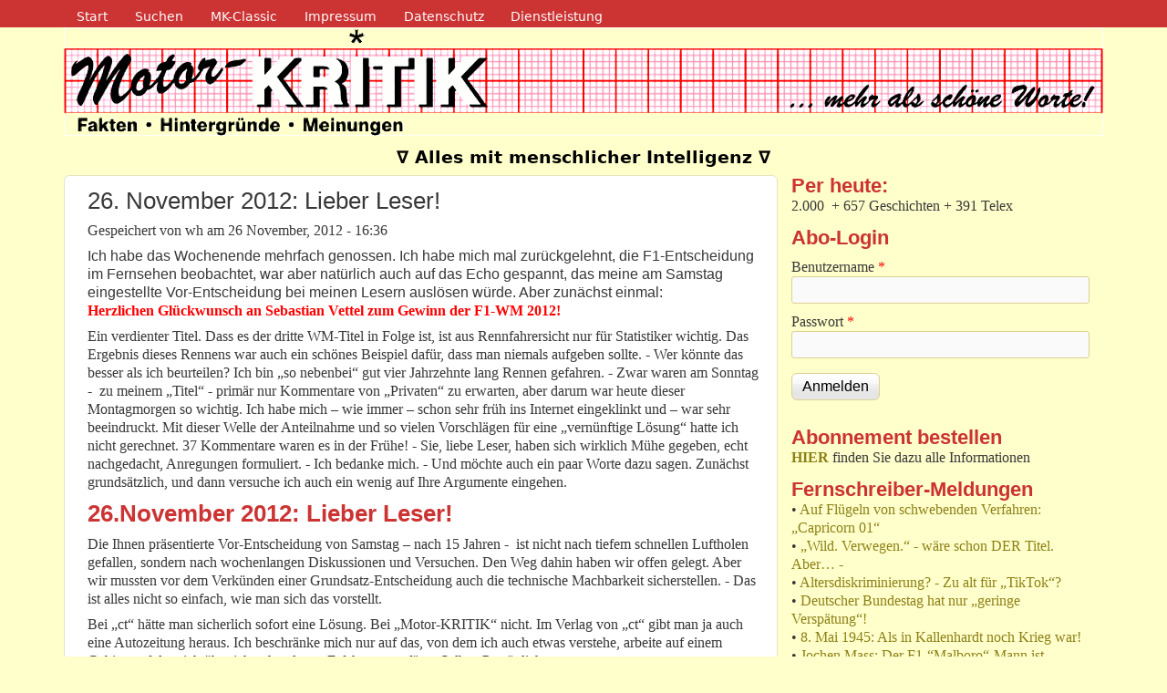

--- FILE ---
content_type: text/html; charset=utf-8
request_url: https://www.motor-kritik.de/comment/1746
body_size: 28540
content:
<!DOCTYPE html>
<!--[if lt IE 7]><html class="lt-ie9 lt-ie8 lt-ie7" lang="de" dir="ltr"><![endif]-->
<!--[if IE 7]><html class="lt-ie9 lt-ie8" lang="de" dir="ltr"><![endif]-->
<!--[if IE 8]><html class="lt-ie9" lang="de" dir="ltr"><![endif]-->
<!--[if gt IE 8]><!--><html lang="de" dir="ltr" prefix="content: http://purl.org/rss/1.0/modules/content/ dc: http://purl.org/dc/terms/ foaf: http://xmlns.com/foaf/0.1/ og: http://ogp.me/ns# rdfs: http://www.w3.org/2000/01/rdf-schema# sioc: http://rdfs.org/sioc/ns# sioct: http://rdfs.org/sioc/types# skos: http://www.w3.org/2004/02/skos/core# xsd: http://www.w3.org/2001/XMLSchema#"><!--<![endif]-->
<head>
<meta charset="utf-8" />
<meta name="Generator" content="Drupal 7 (http://drupal.org)" />
<link rel="canonical" href="/node/559" />
<link rel="shortlink" href="/node/559" />
<meta name="viewport" content="width=device-width, initial-scale=1" />
<meta name="MobileOptimized" content="width" />
<meta name="HandheldFriendly" content="1" />
<meta name="apple-mobile-web-app-capable" content="yes" />
<title>26. November 2012: Lieber Leser! | Motor-Kritik.de</title>
<link type="text/css" rel="stylesheet" href="https://motor-kritik.de/sites/default/files/css/css_xE-rWrJf-fncB6ztZfd2huxqgxu4WO-qwma6Xer30m4.css" media="all" />
<link type="text/css" rel="stylesheet" href="https://motor-kritik.de/sites/default/files/css/css_mxbvRAV0_YoXwGCXbsQzCkegc1pXHICzfd8PPQD9YE4.css" media="all" />
<link type="text/css" rel="stylesheet" href="https://motor-kritik.de/sites/default/files/css/css_SmD7CNZrKPAbBG1KqHfRi6K0gBk_sEIsYhNE1OS2JS0.css" media="all" />
<link type="text/css" rel="stylesheet" href="https://motor-kritik.de/sites/default/files/css/css_jiiRl_NyamgxXFiCB68H5mKylb160W5tkykBpDqMmqk.css" media="all" />
<link type="text/css" rel="stylesheet" href="https://motor-kritik.de/sites/default/files/css/css_rP5iJ-BWw4FVpOe_fVdjUyvLTPm1N_h8l6xOGKgf73Y.css" media="screen" />
<link type="text/css" rel="stylesheet" href="https://motor-kritik.de/sites/default/files/css/css_cEkSKWQY5WQDvDq6b7AWtfiOc1OzzPl7a3MoOvDapis.css" media="all" />
<link type="text/css" rel="stylesheet" href="https://motor-kritik.de/sites/default/files/css/css_47DEQpj8HBSa-_TImW-5JCeuQeRkm5NMpJWZG3hSuFU.css" media="print" />
<link type="text/css" rel="stylesheet" href="https://motor-kritik.de/sites/default/files/css/css_3auMbAUR6PA-1JPPD3UF9etjMTNjvhL9SME7CQSeyAg.css" media="only screen" />
<link type="text/css" rel="stylesheet" href="https://motor-kritik.de/sites/default/files/css/css_J1oqakBMekIMkHJYJTJjAhebjheNRc9xbDyBzZkNQ7E.css" media="screen" />
<link type="text/css" rel="stylesheet" href="https://motor-kritik.de/sites/default/files/css/css_QgkazcG_RqB5Qzs1Ax0kFxHBgaMZTo74w8uIYa0qDhI.css" media="all" />
<link type="text/css" rel="stylesheet" href="https://motor-kritik.de/sites/default/files/css/css_47DEQpj8HBSa-_TImW-5JCeuQeRkm5NMpJWZG3hSuFU.css" media="only screen" />

<!--[if lt IE 9]>
<link type="text/css" rel="stylesheet" href="https://motor-kritik.de/sites/default/files/css/css_hmDqXS-Uala9rcfxculaXPMQtm1a7st8Qql_7eGTbNY.css" media="screen" />
<![endif]-->
<script type="text/javascript" src="https://motor-kritik.de/sites/default/files/js/js_YD9ro0PAqY25gGWrTki6TjRUG8TdokmmxjfqpNNfzVU.js"></script>
<script type="text/javascript" src="https://motor-kritik.de/sites/default/files/js/js_GluWRyjiA79S9AsyASKU0sX_insPwwr2aj-g071sS74.js"></script>
<script type="text/javascript" src="https://motor-kritik.de/sites/default/files/js/js_n47-GZNDrapD-xqFlCCAtXMBBWDUdddPtBXS91E0iGk.js"></script>
<script type="text/javascript" src="https://motor-kritik.de/sites/default/files/js/js_fXYvoFfqa5VjjzJcG5wO1KUOBMnDOWACTxNo4pannM4.js"></script>
<script type="text/javascript" src="https://motor-kritik.de/sites/default/files/js/js_c58DeiqIyszP0v2tn4K8ev-Wt2vZiz-LEghNTBJISX0.js"></script>
<script type="text/javascript">
<!--//--><![CDATA[//><!--
jQuery.extend(Drupal.settings, {"basePath":"\/","pathPrefix":"","setHasJsCookie":0,"ajaxPageState":{"theme":"mk","theme_token":"znDxpQW_N57M3gqvM0WSvH74_96cCDr3H9qH0HUyaes","js":{"misc\/jquery.js":1,"misc\/jquery-extend-3.4.0.js":1,"misc\/jquery-html-prefilter-3.5.0-backport.js":1,"misc\/jquery.once.js":1,"misc\/drupal.js":1,"misc\/ui\/jquery.ui.core.min.js":1,"misc\/ui\/jquery.ui.widget.min.js":1,"misc\/ui\/jquery.effects.core.min.js":1,"misc\/ui\/jquery.ui.position.min.js":1,"misc\/ui\/jquery.ui.position-1.13.0-backport.js":1,"misc\/ui\/jquery.ui.autocomplete.min.js":1,"misc\/jquery.cookie.js":1,"misc\/jquery.form.js":1,"misc\/form-single-submit.js":1,"misc\/ajax.js":1,"sites\/all\/modules\/admin_menu\/admin_devel\/admin_devel.js":1,"sites\/all\/modules\/back_to_top\/js\/back_to_top.js":1,"public:\/\/languages\/de_BqkpGZ7Pa57V70AARvh5_HDnbcaA1OVz--jl8Hx3tB4.js":1,"sites\/all\/libraries\/colorbox\/jquery.colorbox-min.js":1,"sites\/all\/libraries\/DOMPurify\/dist\/purify.min.js":1,"sites\/all\/modules\/colorbox\/js\/colorbox.js":1,"sites\/all\/modules\/colorbox\/styles\/default\/colorbox_style.js":1,"sites\/all\/modules\/colorbox\/js\/colorbox_load.js":1,"sites\/all\/modules\/colorbox\/js\/colorbox_inline.js":1,"sites\/all\/modules\/search_autocomplete\/js\/jquery.autocomplete.js":1,"misc\/progress.js":1,"sites\/all\/modules\/fivestar\/js\/fivestar.ajax.js":1,"sites\/all\/modules\/fivestar\/js\/fivestar.js":1,"sites\/all\/modules\/extlink\/js\/extlink.js":1,"sites\/all\/themes\/adaptivetheme\/adaptivetheme\/at_core\/scripts\/scalefix.js":1,"sites\/all\/themes\/adaptivetheme\/adaptivetheme\/at_core\/scripts\/outside-events.js":1,"sites\/all\/themes\/adaptivetheme\/adaptivetheme\/at_core\/scripts\/menu-toggle.js":1},"css":{"modules\/system\/system.base.css":1,"modules\/system\/system.menus.css":1,"modules\/system\/system.messages.css":1,"modules\/system\/system.theme.css":1,"misc\/ui\/jquery.ui.core.css":1,"misc\/ui\/jquery.ui.theme.css":1,"misc\/ui\/jquery.ui.autocomplete.css":1,"modules\/comment\/comment.css":1,"modules\/field\/theme\/field.css":1,"modules\/node\/node.css":1,"modules\/poll\/poll.css":1,"modules\/search\/search.css":1,"modules\/user\/user.css":1,"sites\/all\/modules\/extlink\/css\/extlink.css":1,"sites\/all\/modules\/views\/css\/views.css":1,"sites\/all\/modules\/back_to_top\/css\/back_to_top.css":1,"sites\/all\/modules\/ckeditor\/css\/ckeditor.css":1,"sites\/all\/modules\/colorbox\/styles\/default\/colorbox_style.css":1,"sites\/all\/modules\/ctools\/css\/ctools.css":1,"sites\/all\/modules\/search_autocomplete\/css\/themes\/user-blue.css":1,"sites\/all\/modules\/search_autocomplete\/css\/themes\/basic-green.css":1,"sites\/all\/modules\/fivestar\/css\/fivestar.css":1,"sites\/all\/modules\/fivestar\/widgets\/oxygen\/oxygen.css":1,"sites\/all\/themes\/adaptivetheme\/adaptivetheme\/at_core\/css\/at.settings.style.headings.css":1,"sites\/all\/themes\/adaptivetheme\/adaptivetheme\/at_core\/css\/at.settings.style.image.css":1,"sites\/all\/themes\/adaptivetheme\/adaptivetheme\/at_core\/css\/at.layout.css":1,"sites\/all\/themes\/corolla\/css\/html-elements.css":1,"sites\/all\/themes\/corolla\/css\/forms.css":1,"sites\/all\/themes\/corolla\/css\/tables.css":1,"sites\/all\/themes\/corolla\/css\/page.css":1,"sites\/all\/themes\/corolla\/css\/articles.css":1,"sites\/all\/themes\/corolla\/css\/comments.css":1,"sites\/all\/themes\/corolla\/css\/fields.css":1,"sites\/all\/themes\/corolla\/css\/blocks.css":1,"sites\/all\/themes\/corolla\/css\/navigation.css":1,"sites\/all\/themes\/corolla\/css\/fonts.css":1,"sites\/all\/themes\/corolla\/css\/corolla.settings.style.css":1,"sites\/all\/themes\/mk\/color\/colors.css":1,"sites\/all\/themes\/mk\/css\/mk.css":1,"sites\/all\/themes\/mk\/css\/print.css":1,"public:\/\/adaptivetheme\/mk_files\/mk.responsive.layout.css":1,"public:\/\/adaptivetheme\/mk_files\/mk.fonts.css":1,"public:\/\/adaptivetheme\/mk_files\/mk.menutoggle.css":1,"public:\/\/adaptivetheme\/mk_files\/mk.responsive.styles.css":1,"public:\/\/adaptivetheme\/mk_files\/mk.lt-ie9.layout.css":1}},"colorbox":{"transition":"elastic","speed":"350","opacity":"0.85","slideshow":false,"slideshowAuto":true,"slideshowSpeed":"2500","slideshowStart":"start slideshow","slideshowStop":"stop slideshow","current":"{current} von {total}","previous":"\u00ab voriges","next":"n\u00e4chstes \u00bb","close":"Schlie\u00dfen","overlayClose":true,"returnFocus":true,"maxWidth":"98%","maxHeight":"98%","initialWidth":"300","initialHeight":"250","fixed":true,"scrolling":true,"mobiledetect":true,"mobiledevicewidth":"1024px","file_public_path":"\/sites\/default\/files","specificPagesDefaultValue":"admin*\nimagebrowser*\nimg_assist*\nimce*\nnode\/add\/*\nnode\/*\/edit\nprint\/*\nprintpdf\/*\nsystem\/ajax\nsystem\/ajax\/*"},"back_to_top":{"back_to_top_button_trigger":"100","back_to_top_button_text":"Back to top","#attached":{"library":[["system","ui"]]}},"search_autocomplete":{"form1":{"selector":"#search-form[action=\u0022\/search\/node\u0022] #edit-keys","minChars":"3","max_sug":"15","type":"internal","datas":"https:\/\/motor-kritik.de\/search_autocomplete\/autocomplete\/1\/","fid":"1","theme":"basic-green","auto_submit":"1","auto_redirect":"1"},"form2":{"selector":"#search-form[action=\u0022\/search\/user\u0022] #edit-keys","minChars":"3","max_sug":"15","type":"internal","datas":"https:\/\/motor-kritik.de\/search_autocomplete\/autocomplete\/2\/","fid":"2","theme":"user-blue","auto_submit":"1","auto_redirect":"1"},"form3":{"selector":"#edit-search-block-form--2","minChars":"3","max_sug":"15","type":"internal","datas":"https:\/\/motor-kritik.de\/search_autocomplete\/autocomplete\/3\/","fid":"3","theme":"basic-green","auto_submit":"1","auto_redirect":"1"}},"urlIsAjaxTrusted":{"\/search\/node":true,"\/system\/ajax":true,"\/comment\/1746":true,"\/node\/559?destination=node\/559%3Fpage%3D0":true,"\/user\/login?destination=node\/2555%23comment-form":true},"ajax":{"edit-vote--2":{"callback":"fivestar_ajax_submit","event":"change","url":"\/system\/ajax","submit":{"_triggering_element_name":"vote"}}},"extlink":{"extTarget":"_blank","extClass":"ext","extLabel":"(link is external)","extImgClass":0,"extIconPlacement":"append","extSubdomains":1,"extExclude":"motor-kritik\\.biz | motor-kritik\\.info","extInclude":"","extCssExclude":"","extCssExplicit":"","extAlert":"_blank","extAlertText":"Dieser Link f\u00fchrt Sie zu einer externe webSeite. Wir sind nicht verantwortlich f\u00fcr den Inhalt externer webSeiten.\r\nThis link will take you to an external web site. We are not responsible for their content.","mailtoClass":"mailto","mailtoLabel":"(link sends e-mail)","extUseFontAwesome":false},"adaptivetheme":{"mk":{"layout_settings":{"bigscreen":"two-sidebars-right","tablet_landscape":"two-sidebars-right-stack","tablet_portrait":"one-col-stack","smalltouch_landscape":"one-col-stack","smalltouch_portrait":"one-col-stack"},"media_query_settings":{"bigscreen":"only screen and (min-width:1025px)","tablet_landscape":"only screen and (min-width:769px) and (max-width:1024px)","tablet_portrait":"only screen and (min-width:481px) and (max-width:768px)","smalltouch_landscape":"only screen and (min-width:321px) and (max-width:480px)","smalltouch_portrait":"only screen and (max-width:320px)"},"menu_toggle_settings":{"menu_toggle_tablet_portrait":"false","menu_toggle_tablet_landscape":"false"}}}});
//--><!]]>
</script>
<!--[if lt IE 9]>
<script src="https://motor-kritik.de/sites/all/themes/adaptivetheme/adaptivetheme/at_core/scripts/html5.js?t221rn"></script>
<![endif]-->
</head>
<body class="html not-front not-logged-in one-sidebar sidebar-first page-node page-node- page-node-559 node-type-article site-name-hidden atr-7.x-3.x lang-de site-name-motor-kritikde section-node color-scheme-custom mk bs-n bb-n mb-dd rc-6 rct-6">
  <div id="skip-link" class="nocontent">
    <a href="#main-content" class="element-invisible element-focusable">Direkt zum Inhalt</a>
  </div>
    <div id="page-wrapper">
  <div id="page" class="page ssc-n ssw-b ssa-c sss-n btc-n btw-b bta-l bts-n ntc-n ntw-n nta-l nts-n ctc-n ctw-n cta-l cts-n ptc-n ptw-n pta-l pts-n at-mt">

          <div id="menu-bar-wrapper">
        <div class="container clearfix">
          <div id="menu-bar" class="nav clearfix"><nav id="block-system-navigation" class="block block-system block-menu menu-wrapper menu-bar-wrapper clearfix odd first last block-count-1 block-region-menu-bar block-navigation"  role="navigation">  
      <h2 class="element-invisible block-title">Navigation</h2>
  
  <ul class="menu clearfix"><li class="first leaf menu-depth-1 menu-item-421"><a href="/" title="">Start</a></li><li class="leaf menu-depth-1 menu-item-202"><a href="/search" title="">Suchen</a></li><li class="leaf menu-depth-1 menu-item-464"><a href="https://classic.motor-kritik.de" title="Classic-Version von Motor-KRITIK.de (von 1997 bis Oktober 2011)">MK-Classic</a></li><li class="leaf menu-depth-1 menu-item-420"><a href="/impressum" title="">Impressum</a></li><li class="leaf menu-depth-1 menu-item-8318"><a href="/datenschutz" title="">Datenschutz</a></li><li class="last leaf menu-depth-1 menu-item-1008"><a href="https://motor-kritik.biz" title="Dienstleistungen von Wilhelm Hahne">Dienstleistung</a></li></ul>
  </nav></div>        </div>
      </div>
    
    <div id="header-wrapper">
      <div class="container clearfix">

        <header class="clearfix with-logo" role="banner">

                      <div id="branding" class="branding-elements clearfix">

                              <div id="logo">
                  <a href="/"><img class="site-logo" typeof="foaf:Image" src="https://motor-kritik.de/sites/default/files/logo-motor-kritik_3.png" alt="Motor-Kritik.de" /></a>                </div>
              
                              <div class="h-group" id="name-and-slogan">

                                      <h1 class="element-invisible" id="site-name"><a href="/" title="Startseite">Motor-Kritik.de</a></h1>
                  
                                      <h2 id="site-slogan">∇ Alles mit menschlicher Intelligenz ∇</h2>
                  
                </div>
              
            </div>
          
          
        </header>

      </div>
    </div>

    
    
    
    <div id="content-wrapper">
      <div class="container">

        <div id="columns">
          <div class="columns-inner clearfix">

            <div id="content-column">
              <div class="content-inner">

                
                <section id="main-content" role="main">

                  
                  <div class="content-margin">
                    <div class="content-style">

                      
                      
                      
                                              <header class="clearfix">
                          <h1 id="page-title">
                            26. November 2012: Lieber Leser!                          </h1>
                        </header>
                      
                      
                      
                      <div id="content">
                        <div class="region region-content"><div id="block-system-main" class="block block-system no-title odd first block-count-2 block-region-content block-main" >  
  
  <article id="node-559" class="node node-article node-promoted article odd node-full ia-l clearfix" about="/node/559" typeof="sioc:Item foaf:Document" role="article">
  <div class="node-inner">

    
              <header class="node-header">

        
                  <p class="submitted"><span property="dc:date dc:created" content="2012-11-26T16:36:14+01:00" datatype="xsd:dateTime" rel="sioc:has_creator">Gespeichert von <span class="username" xml:lang="" about="/user/1" typeof="sioc:UserAccount" property="foaf:name" datatype="">wh</span> am <time datetime="2012-11-26T16:36:14+0100">26 November, 2012 - 16:36</time></span></p>
        
      </header>
        <span property="dc:title" content="26. November 2012: Lieber Leser!" class="rdf-meta element-hidden"></span><span property="sioc:num_replies" content="23" datatype="xsd:integer" class="rdf-meta element-hidden"></span>
    <div class="node-content">
    <!-- ct 20161124 eingefügt -->
    <!-- eingefügt Ende -->
    <div class="field field-name-body field-type-text-with-summary field-label-hidden view-mode-full"><div class="field-items"><div class="field-item even" property="content:encoded"><h4>
	Ich habe das Wochenende mehrfach genossen. Ich habe mich mal zurückgelehnt, die F1-Entscheidung im Fernsehen beobachtet, war aber natürlich auch auf das Echo gespannt, das meine am Samstag eingestellte Vor-Entscheidung bei meinen Lesern auslösen würde. Aber zunächst einmal:
</h4><p>	<span style="color:#ff0000;"><strong>Herzlichen Glückwunsch an Sebastian Vettel zum Gewinn der F1-WM 2012!</strong></span></p>
<p>	Ein verdienter Titel. Dass es der dritte WM-Titel in Folge ist, ist aus Rennfahrersicht nur für Statistiker wichtig. Das Ergebnis dieses Rennens war auch ein schönes Beispiel dafür, dass man niemals aufgeben sollte. - Wer könnte das besser als ich beurteilen? Ich bin „so nebenbei“ gut vier Jahrzehnte lang Rennen gefahren. - Zwar waren am Sonntag -  zu meinem „Titel“ - primär nur Kommentare von „Privaten“ zu erwarten, aber darum war heute dieser Montagmorgen so wichtig. Ich habe mich – wie immer – schon sehr früh ins Internet eingeklinkt und – war sehr beeindruckt. Mit dieser Welle der Anteilnahme und so vielen Vorschlägen für eine „vernünftige Lösung“ hatte ich nicht gerechnet. 37 Kommentare waren es in der Frühe! - Sie, liebe Leser, haben sich wirklich Mühe gegeben, echt nachgedacht, Anregungen formuliert. - Ich bedanke mich. - Und möchte auch ein paar Worte dazu sagen. Zunächst grundsätzlich, und dann versuche ich auch ein wenig auf Ihre Argumente eingehen.
<!--break--></p><h2>
	26.November 2012: Lieber Leser!</h2>
<p>
	Die Ihnen präsentierte Vor-Entscheidung von Samstag – nach 15 Jahren -  ist nicht nach tiefem schnellen Luftholen gefallen, sondern nach wochenlangen Diskussionen und Versuchen. Den Weg dahin haben wir offen gelegt. Aber wir mussten vor dem Verkünden einer Grundsatz-Entscheidung auch die technische Machbarkeit sicherstellen. - Das ist alles nicht so einfach, wie man sich das vorstellt.</p>
<p>
	Bei „ct“ hätte man sicherlich sofort eine Lösung. Bei „Motor-KRITIK“ nicht. Im Verlag von „ct“ gibt man ja auch eine Autozeitung heraus. Ich beschränke mich nur auf das, von dem ich auch etwas verstehe, arbeite auf einem Gebiet, auf dem ich über jahrzehntelange Erfahrung verfüge. Selbst. Persönlich.</p>
<p>
	Ich habe keinenVerlagsleiter, der mir eine Mindestanzahl von redaktionellen Seiten vorschreiben würde und mir einen „Anzeigenschlüssel“ aufdrückt.</p>
<p>
	Das heißt in der Praxis eines normalen Verlages, dass der Heftumfang immer vom Anzeigenanteil bestimmt wird. Der liegt z.B. nach meiner Erfahrung beim SPIEGEL oder auch bei der „ct“ bei 30 Prozent, bei „auto motor und sport“ bei 50 Prozent. Auf „ams“ bezogen: Wenn die Anzeigenabteilung für ein bestimmtes Heft 100 Anzeigen aquiriert hat, wird das Gesamtheft um 200 Seiten stark. Oder auf „ct“ bezogen: Bei 150 Seiten Heftumfang liegt der Anzeigenanteil bei 50 Seiten. Das sind Hefte, für die Sie am Kiosk dann noch zwischen 3,70 bis 4,20 Euro bezahlen.</p>
<p>
	Also lassen Sie sich nicht von „dicken Heften“ täuschen. Natürlich kann auch jede Anzeigenseite eine Leserinformation darstellen, aber insgesamt gibt es doch einen deutlichen Unterschied z.B. zu den Internetseiten von „Motor-KRITIK“: Hier gibt es gibt keine Anzeigen. - Aber ich kenne auch keine Industriefirma, die auf diesen Seiten Werbung machen wollte. - Wofür?</p>
<p>
	Der aktuell genannte Abopreis von Motor-KRITIK ist übrigens mit einem Mehrwertsteuersatz von 19 Prozent belastet, die Druckerzeugnisse am Kiosk nur mit günstigen 7 Prozent. - Der Gesetzgeber will das so.</p>
<p>
	Diese Darstellung kann nur annähernd sicherstellen, dass wir alle – Sie und ich – von gleichen Voraussetzungen ausgehen. Dass uns allen das Thema Nürburgring „zum Hals heraus hängt“, dürfen Sie als selbstverständlich voraussetzen. Aber das ist für mich kein Grund, mich nun mit dem Thema nicht mehr zu beschäftigen. Weil es ein „Auto-Thema“ ist. - Wenn es der Nürburgring nicht ist, was dann? - Wer es als „Lokalthema“ bezeichnet, kennt sicherlich auch noch „lokalere“.</p>
<p>
	Das ist einer der „Fehler“ (?), den meine Kollegen oft machen: Sie berichten einmal – und haken dann das Thema ab. Davon profitieren die Profiteure, die dieses Verhalten bereits in die von ihnen vorgesehenen Abläufe einkalkuliert haben. Außerdem sind sie – von der Masse der Lesern dazu angeregt  – gerne auf Themen ausgerichtet, die das Größte, das Kleinste, das Billigste, das Teuerste darstellen. Wer möchte heute noch etwas „Nomales“ näher erklärt bekommen?- Aber was ist normal?</p>
<p>
	Da ist Motor-KRITIK anders. Ich lasse mich auch nicht vom Thema Nürburgring dadurch abbringen, dass „Stuttgart 21“ noch teurer für den Steuerzahler werden wird, oder dass der Flughafen in Berlin... und die Elboper in Hamburg... - Der Nürburgring ist schließlich ein Auto-Thema. - Wie übrigens auch das Industriegebiet in Meuspath. - Oder die Auswirkungen der „Investitionshilfen“ für den Nürburgring auf die Stadt Adenau.</p>
<p>
	Natürlich gibt es in allen Sparten unzählige Einzelbilder. Aber ein Gesamtbild kann nur entstehen, wenn man diese Einzelbilder zu einem Gesamtbild – wie ein Puzzle – zusammensetzt. Natürlich kann man auch fertige Ergebnisse präsentieren, aber ich finde, dass man auch den Weg dahin für den Leser nachvollziehbar schildern sollte.</p>
<p>
	Natürlich hat heute jeder wenig Zeit. Und alles hält auf, hindert einen daran noch mehr zu sehen, zu erleben. Mich erinnert das Verhalten der „modernen Erwachsenen“ an das Verhalten der Jugendlichen, die auch – z.B. am Wochenende von Disko zu Disko ziehen, weil sie Angst haben, irgendwo, irgendetwas zu verpassen. So bleibt dann alles Erleben ein wenig oberflächig. Aber man hat viel zu erzählen.</p>
<p>
	Ich erzähle nicht über eine Branche, ich lebe in ihr, versuche die Mechanismen deutlich zu machen, die dann zu den Ergebnissen führen, die für meine Kollegen als Meldung geeignet sind. Das macht den Unterschied aus. Auch in der Berichterstattung. Für Sie als Leser möchte ich das Geschehen erlebbar werden lassen, mit Geschichten, die für Sie ein Bild ergeben, nicht nur ein „Ereignis“ schildern, das man vielleicht als spektakulär empfinden könnte. Ich mache keine Schlagzeilen, sondern schildere die Ereignisse, die anderswo zu Schlagzeilen werden.</p>
<p>
	Ich habe heute in die Druckausgabe des SPIEGEL Nr. 48 (€ 4,20) geschaut. Und ich finde dort, was bei mir vor Wochen zu lesen war. (Seite 98) – Übrigens: Ich habe den SPIEGEL nicht informiert. Informationen zu dem jetzt dort abgehandelten Thema konnte zu diesem Zeitpunkt jeder Internet-Nutzer kostenlos auf meinen Seiten finden.</p>
<p>
	Das beantwortet vielleicht auch schon die Frage, wie meine Internet-Seiten eigentlich bezeichnet werden sollten. Im Titel steht: Es ist ein „Informationsdienst“. Den z.B: auch – wie das Beispiel zeigt - der SPIEGEL nutzt. - Nein, es ist kein Blog! - Das wäre ein Tagebuch. Solche Seiten entstehen unter anderen Voraussetzungen, mit einer anderen Intention. - Aber so ist das nun mal mit modernen neuen Begriffen: Sie entstehen aus dem Nichts und werden dann schon mal nicht ganz passend verwendet.</p>
<p>
	Die Nutzer meiner Seiten hatten mindestens zur gleichen Zeit wie die SPIEGEL-Redaktion die umfassenden Informationen. Und das war vor Wochen!</p>
<p>
	Das ist die Crux: Eine Vielzahl von Lesern traut einem alten Journalisten nicht zu, dass das Ergebnis seiner Recherchen besser und komplexer ist, als das einer gesamten Redaktion mit umfassenden Archiv. Und darum können seine Informationen auch nicht „wertvoll“ sein. Das ist die Annahme und damit Ausdruck der so genannten „Internet-Mentalität“.</p>
<p>
	Dass die Beschaffung der Informationen Geld kostet, wird nicht – auch von Ihnen nicht, liebe Leser – bestritten. Vergessen wird: Diese Informationen erhalten Sie vielfach von mir aus erster Hand oder in  einen Zusammenhang gesetzt, den andere nicht herstellen können, weil man die Zusammenhänge nicht kennt. - Da hilft auch kein Archiv. -  Nur selbst Erlebtes.</p>
<p>
	Dann noch ein paar grundsätzliche Klarstellungen:</p>
<ul><li>
		Definitiv ist zur Zeit nur, dass es so – wie 15 Jahre lang vorher – nicht weitergeht.</li>
<li>
		Ihre Ideen und Vorschläge sind z.T. nicht neu und von uns schon bedacht. (Wie man sehen kann.)</li>
<li>
		Ich will Motor-KRITIK weder einstampfen noch gibt es aktuell Angebote den Titel zu kaufen.</li>
<li>
		Zum 1. Januar 2013 wird es aber eine grundsätzliche Entscheidung geben.</li>
<li>
		Vorher nenne ich Ihnen dann das Ergebnis unseres Meinungsaustausches, damit Sie definitiv auf- oder abspringen können.</li>
<li>
		Ein Bezahlen-pro-Artikel ist für uns – da nur durch „Fremdleistung“ möglich - nicht finanzierbar</li>
</ul><p>
	Und jetzt noch ein paar angedachte Details zum Thema Abo:</p>
<ul><li>
		ein Jahres-Abo kann jederzeit unter Zurückzahlung des zuviel gezahlten Betrages gekündigt werden</li>
<li>
		zu einem Teil der Geschichten ist nur das Intro zu lesen. Den ganzen Artikel können nur Abonnenten lesen. Andere Geschichten, von der Mehrheit (?) meiner Leser als „uninteressant“ empfunden, werden auch für Nicht-Abonnenten in ganzer Länge zu lesen sein.</li>
<li>
		das betrifft  alte und neue Geschichten</li>
<li>
		kommentieren können Abo-Artikel nur noch Abonnenten – nur sie konnten auch die ganze Geschichte lesen.</li>
</ul><p>
	Auf weitere Details gehe ich in den nächsten Tagen direkt unterhalb der jeweiligen Kommentare ein. - Ich kann also auch dieses Mal versprechen:</p>
<h5>
	Fortsetzung folgt!<br />
	Wilhelm Hahne</h5>
</div></div></div><div class="field field-name-field-bewertung field-type-fivestar field-label-hidden view-mode-full"><div class="field-items"><div class="field-item even"><form class="fivestar-widget" action="/comment/1746" method="post" id="fivestar-custom-widget" accept-charset="UTF-8"><div><div  class="clearfix fivestar-average-text fivestar-user-stars fivestar-form-item fivestar-oxygen"><div class="form-item form-type-fivestar form-item-vote">
 <div class="form-item form-type-select form-item-vote">
 <select id="edit-vote--2" name="vote" class="form-select"><option value="-">Bewertung auswählen</option><option value="20">Give 26. November 2012: Lieber Leser! 1/5</option><option value="40">Give 26. November 2012: Lieber Leser! 2/5</option><option value="60">Give 26. November 2012: Lieber Leser! 3/5</option><option value="80">Give 26. November 2012: Lieber Leser! 4/5</option><option value="100">Give 26. November 2012: Lieber Leser! 5/5</option></select>
<div class="description"><div class="fivestar-summary fivestar-summary-average-count"><span class="average-rating">Durchschnitt: <span >2.7</span></span> <span class="total-votes">(bei <span >22</span> Bewertungen)</span></div></div>
</div>

</div>
</div><input class="fivestar-submit form-submit" type="submit" id="edit-fivestar-submit" name="op" value="Bewerten" /><input type="hidden" name="form_build_id" value="form-Nl8eNkPhCsnshgxUaKcO2Jy-Et8B2LKiX81HitmzIpU" />
<input type="hidden" name="form_id" value="fivestar_custom_widget" />
</div></form></div></div></div><section class="field field-name-field-kategorie field-type-taxonomy-term-reference field-label-above view-mode-full"><h2 class="field-label">Kategorie:&nbsp;</h2><ul class="field-items"><li class="field-item even"><a href="/2012" typeof="skos:Concept" property="rdfs:label skos:prefLabel" datatype="">2012</a></li><li class="field-item odd"><a href="/2012-11" typeof="skos:Concept" property="rdfs:label skos:prefLabel" datatype="">2012-11</a></li></ul></section>    </div>

          <nav class="clearfix"><ul class="links inline"><li class="comment_forbidden first last"><span>Zum Verfassen von Kommentaren bitte <a href="/user/login?destination=node/559%23comment-form">Anmelden</a>.</span></li></ul></nav>
    
    <section id="comments" class="comment-wrapper">

          <h2 class="title">
      23 Kommentare    </h2>
      
  <a id="comment-1727"></a>
<article class="comment comment-by-anonymous odd first clearfix" about="/comment/1727#comment-1727" typeof="sioc:Post sioct:Comment">

  
  
      <header class="comment-header">
 
          <h3 property="dc:title" datatype="" class="comment-title"><a href="/comment/1727#comment-1727" rel="bookmark">Motor-Kritik im Abo</a></h3>
    
        
    <p class="comment-submitted"><span property="dc:date dc:created" content="2012-11-26T17:40:14+01:00" datatype="xsd:dateTime" rel="sioc:has_creator">Gespeichert von <span class="username" xml:lang="" typeof="sioc:UserAccount" property="foaf:name" datatype="">Thomas R</span> am <time datetime="2012-11-26T17:40:14Z"><span class="date-time">26 November, 2012 - 17:40</span></time></span><p>
  </header>
    
  <div class="comment-content">
    <span rel="sioc:reply_of" resource="/node/559" class="rdf-meta element-hidden"></span><div class="field field-name-comment-body field-type-text-long field-label-hidden view-mode-full"><div class="field-items"><div class="field-item even" property="content:encoded">Lieber Herr Hahne,

ich bitte Sie, lassen Sie sich Ihre Mühen und Auslagen mit Werbung auf Ihrer Webseite finanzieren, nur so erreichen Sie die maximale Anzahl an Lesern. Jeder Leser kann mit kostenlosen Werbefiltern (adblock plus) die Werbung ausblenden und so flimmerflei Ihre Berichte lesen.
Alle anderen Refinanzierungsversuche werden die Anzahl Ihrer Leserschaft stark reduzieren oder scheitern. 

Herzliche Grüße
Thomas R</div></div></div>  </div>

  
      <nav class="clearfix"><ul class="links inline"><li class="comment_forbidden first last"><span>Zum Verfassen von Kommentaren bitte <a href="/user/login?destination=node/559%23comment-form">Anmelden</a>.</span></li></ul></nav>
  
</article>

<div class="indented"><a id="comment-1729"></a>
<article class="comment comment-by-anonymous even clearfix" about="/comment/1729#comment-1729" typeof="sioc:Post sioct:Comment">

  
  
      <header class="comment-header">
 
          <h3 property="dc:title" datatype="" class="comment-title"><a href="/comment/1729#comment-1729" rel="bookmark">Adblock</a></h3>
    
        
    <p class="comment-submitted"><span property="dc:date dc:created" content="2012-11-26T17:57:26+01:00" datatype="xsd:dateTime" rel="sioc:has_creator">Gespeichert von <span class="username" xml:lang="" typeof="sioc:UserAccount" property="foaf:name" datatype="">Hans Müller</span> am <time datetime="2012-11-26T17:57:26Z"><span class="date-time">26 November, 2012 - 17:57</span></time></span><p>
  </header>
    
  <div class="comment-content">
    <span rel="sioc:reply_of" resource="/node/559" class="rdf-meta element-hidden"></span><span rel="sioc:reply_of" resource="/comment/1727#comment-1727" class="rdf-meta element-hidden"></span><div class="field field-name-comment-body field-type-text-long field-label-hidden view-mode-full"><div class="field-items"><div class="field-item even" property="content:encoded">Adblock und ähnliche Produkte sind meiner Meinung nach dem Schwarzfahren gleichzustellen.

Sie erschleichen sich damit eine Leistung, die der Werbende bezahlt. Und Sie wollen
doch letztendlich, dass er auch weiterhin zahlt.

Zwar ist die Anwendung legal. In einem Umfeld mit so hohen ethischen Werten wie hier
sollte man von solchen kurzsichtigen Ratschlägen Abstand nehmen.

Andernfalls wundern Sie sich bitte nicht, wenn Sie mit Ihrem HD+ Festplattenrecorder nicht
per schnellem Vorlauf die Werbepausen überspringen können.
</div></div></div>  </div>

  
      <nav class="clearfix"><ul class="links inline"><li class="comment_forbidden first last"><span>Zum Verfassen von Kommentaren bitte <a href="/user/login?destination=node/559%23comment-form">Anmelden</a>.</span></li></ul></nav>
  
</article>

<div class="indented"><a id="comment-1732"></a>
<article class="comment comment-by-anonymous odd clearfix" about="/comment/1732#comment-1732" typeof="sioc:Post sioct:Comment">

  
  
      <header class="comment-header">
 
          <h3 property="dc:title" datatype="" class="comment-title"><a href="/comment/1732#comment-1732" rel="bookmark">OT (betrifft: Adblock)</a></h3>
    
        
    <p class="comment-submitted"><span property="dc:date dc:created" content="2012-11-26T19:27:20+01:00" datatype="xsd:dateTime" rel="sioc:has_creator">Gespeichert von <span class="username" xml:lang="" typeof="sioc:UserAccount" property="foaf:name" datatype="">Heiko S.</span> am <time datetime="2012-11-26T19:27:20Z"><span class="date-time">26 November, 2012 - 19:27</span></time></span><p>
  </header>
    
  <div class="comment-content">
    <span rel="sioc:reply_of" resource="/node/559" class="rdf-meta element-hidden"></span><span rel="sioc:reply_of" resource="/comment/1729#comment-1729" class="rdf-meta element-hidden"></span><div class="field field-name-comment-body field-type-text-long field-label-hidden view-mode-full"><div class="field-items"><div class="field-item even" property="content:encoded">&quot;Adblock und ähnliche Produkte sind meiner Meinung nach dem Schwarzfahren gleichzustellen.&quot;
Mit dieser Behauptung geben Sie sich selbst und hochwirksam-öffentlich - zumindest in speziell diesem einen Punkt - der Lächerlichkeit preis. 

&quot;Andernfalls wundern Sie sich bitte nicht, wenn Sie mit Ihrem HD+ Festplattenrecorder nicht
per schnellem Vorlauf die Werbepausen überspringen können.&quot;
Wer braucht &quot;HD plus&quot;? Das handwerklich-verkorkste Bild- und Tonmaterial, das die privat-werbefinanzierten Stationen um die sorgsam zusammengetragenen &quot;Verbraucherinformationen&quot; herum-panschen, will sich doch niemand, der noch des natürlichen Sehens in ausreichendem Maße fähig ist, auch noch gegen eine extra Gebühr in &quot;hochauflösendem&quot; &quot;HighDefinition&quot; antun!

&quot;Adblock plus&quot; und vor allem &quot;noscript&quot; gehören auf meinem Feuerfuchs zur Standardausstattung. Je konzentrierter und werbe-verseuchter eine Information ist, die sich mir anbiedert, sie zu lesen, desto _hilfreicher_ ist es in der heutigen Zeit, solche Werkzeuge nicht abzuschalten: Somit kann ich oftmals wichtige, originäre Inhalte um ein vielfaches schneller von irrelevantem Tand und &quot;Bling&quot; trennen - manchmal macht es eine ansonsten nicht bekannte Internet-Seite für mich erst &quot;benutzbar&quot;, zumal vor allem auf älteren Geräten, wenn etwas unbekanntes mich mit ganz vielen tollen Flash-&quot;Inhalten&quot; empfängt -- die so zu einem guten Teil schon an ihrer Wurzel (html-Code) gepackt und gefiltert werden und damit ganz nebenbei die mir zur Verfügung stehende Rechenzeit und -Kapazität schont, meinen &quot;C-O-2-Fußabdruck&quot; leichter macht.

Soviel erst einmal zu meinem kleinen &quot;rant&quot; am Sonntag - äh, ist ja schon Montag.

Wissen Sie, ich habe schon zu Zeiten mit dem Internet Bekanntschaft gemacht, da war es noch um ein Vielfaches weniger &quot;poppig&quot;. Die Verlage hatten kaum noch von ihm Notiz genommen, geschweige begriffen die dortigen Wortführer die Tragweite, die das ganze noch nehmen sollte, ja nehmen mußte. Wer damals Informationen in das Netz gestellt hat, der hatte noch wirklich etwas zu sagen, ob jetzt geschäftlich oder privat, der Inhalt war einfach von einer ganz anderen - in sich stärkeren - Substanz geprägt als heute, wo viel Text gedichtet wird, jedoch nur ein Bruchteil dessen auch eine schlüssige Aussage transportiert.
Und es hat Spaß gemacht: die Mediensteuerung, die heutzutage durch manigfaltig handwerklich-verfälschte Suchergebnisse und sich selbst ernennende &quot;Start-Seiten&quot; auf einen einprasselt (nachdem einem das nicht-lesbare Grundrauschen bereits vorher in Miilisekunden auf rein-elektronischem Wege - unbemerkt im Hintergrund bspw. einen w32lbaster auf&#039;s frische &quot;Fensterl&#039; &quot; geschickt hat), konnte man damals nur mit viel Phantasie in diesem Ausmaß vorhersehen. Das war einfach viel weniger. Die Nutzerbasis war oftmals weniger zum Zeitvertreib als zur ernstgemeinten Recherche und Kommunikation im Netz unterwegs. Heute, wo jeder etwas zu lästern hat und auch fast überall mit seinem Wortschwall einen (dauerhaften?) Beitrag verfassen kann, ist es natürlich für die starken, aggressiven Marktteilnehmer von einem ganz besonderen Interesse, die Meinungsführung im weltweiten Datennetz nicht aus der Hand zu lassen.

Denken Sie mal darüber nach
und mit Freundlichem Gruß
Heiko S.</div></div></div>  </div>

  
      <nav class="clearfix"><ul class="links inline"><li class="comment_forbidden first last"><span>Zum Verfassen von Kommentaren bitte <a href="/user/login?destination=node/559%23comment-form">Anmelden</a>.</span></li></ul></nav>
  
</article>

<div class="indented"><a id="comment-1742"></a>
<article class="comment comment-by-anonymous even clearfix" about="/comment/1742#comment-1742" typeof="sioc:Post sioct:Comment">

  
  
      <header class="comment-header">
 
          <h3 property="dc:title" datatype="" class="comment-title"><a href="/comment/1742#comment-1742" rel="bookmark">Denken Sie mal darüber nach</a></h3>
    
        
    <p class="comment-submitted"><span property="dc:date dc:created" content="2012-11-27T17:05:16+01:00" datatype="xsd:dateTime" rel="sioc:has_creator">Gespeichert von <span class="username" xml:lang="" typeof="sioc:UserAccount" property="foaf:name" datatype="">Hans Müller</span> am <time datetime="2012-11-27T17:05:16Z"><span class="date-time">27 November, 2012 - 17:05</span></time></span><p>
  </header>
    
  <div class="comment-content">
    <span rel="sioc:reply_of" resource="/node/559" class="rdf-meta element-hidden"></span><span rel="sioc:reply_of" resource="/comment/1732#comment-1732" class="rdf-meta element-hidden"></span><div class="field field-name-comment-body field-type-text-long field-label-hidden view-mode-full"><div class="field-items"><div class="field-item even" property="content:encoded">habe ich gemacht. Der Vorschlag eine Internetseite über Werbung zu finanzieren
und gleichzeitig zu empfehlen, diese Webung einfach zu umgehen ist ein Wider-
spruch in sich selbst.

Werbung läßt sich aber auch so plazieren, dass sie nicht automatisch ausgefiltert
wird. Wen das stört, sollte sich mit dem Plugin &quot;nuke anything&quot; behelfen. Damit
können Sie wirklich alles störende einzeln wegschubsen, haben denjenigen, der
das alles bezahlt (!) aber wenigstens zur Kenntnis genommen.

Um zum Thema zurückzukommen: Meiner Einschätzung nach ist die Reichweite
dieser Seite zu gering, um damit nenneswert Werbeeinnahmen zu generieren.

Wie so vieles in der Eifel rentiert sich die ganze Sache nicht, egal wie man es
dreht und wendet. NG, NAG, MK - das alles demnächst nicht mehr.

Es wird wieder rundum Ruhe einkehren. Mehr als manchem lieb ist.

@ Herr Hahne:

Die Geschichte im Spiegel wg. DLF Interview war köstlich. Wer hört schon DLF
und das auch noch konzentriert? Den Spiegel lesen vermutlich wesentlich mehr
Leute und das auch noch aufmerksamer als Radiogebrabbel im Autoradio neben-
her. Das einfälige Kalkül ging sowas von voll nach hinten los - das ist fast schon
wieder genial. 

Wenn dieser ganze Irrsinn mal vorüber ist, wird mir das irgendwie fehlen.</div></div></div>  </div>

  
      <nav class="clearfix"><ul class="links inline"><li class="comment_forbidden first last"><span>Zum Verfassen von Kommentaren bitte <a href="/user/login?destination=node/559%23comment-form">Anmelden</a>.</span></li></ul></nav>
  
</article>
</div><a id="comment-1765"></a>
<article class="comment comment-by-anonymous odd clearfix" about="/comment/1765#comment-1765" typeof="sioc:Post sioct:Comment">

  
  
      <header class="comment-header">
 
          <h3 property="dc:title" datatype="" class="comment-title"><a href="/comment/1765#comment-1765" rel="bookmark">Adblock</a></h3>
    
        
    <p class="comment-submitted"><span property="dc:date dc:created" content="2012-11-29T00:42:42+01:00" datatype="xsd:dateTime" rel="sioc:has_creator">Gespeichert von <span class="username" xml:lang="" typeof="sioc:UserAccount" property="foaf:name" datatype="">Peter Böder</span> am <time datetime="2012-11-29T00:42:42Z"><span class="date-time">29 November, 2012 - 00:42</span></time></span><p>
  </header>
    
  <div class="comment-content">
    <span rel="sioc:reply_of" resource="/node/559" class="rdf-meta element-hidden"></span><span rel="sioc:reply_of" resource="/comment/1729#comment-1729" class="rdf-meta element-hidden"></span><div class="field field-name-comment-body field-type-text-long field-label-hidden view-mode-full"><div class="field-items"><div class="field-item even" property="content:encoded">Ich glaube, es ist den wenigsten bekannt, dass es vor vielen Jahren bereits in Koblenz eine kleine Firma gab, deren Produkt es ermöglichte, die Werbung auszublenden.
Meines Wissens wurde die Firma kurzerhand aufgekauft. Ich glaube es war Sony......</div></div></div>  </div>

  
      <nav class="clearfix"><ul class="links inline"><li class="comment_forbidden first last"><span>Zum Verfassen von Kommentaren bitte <a href="/user/login?destination=node/559%23comment-form">Anmelden</a>.</span></li></ul></nav>
  
</article>

<div class="indented"><a id="comment-1781"></a>
<article class="comment comment-by-anonymous even clearfix" about="/comment/1781#comment-1781" typeof="sioc:Post sioct:Comment">

  
  
      <header class="comment-header">
 
          <h3 property="dc:title" datatype="" class="comment-title"><a href="/comment/1781#comment-1781" rel="bookmark">andere Anti-Werbe-Produkte:</a></h3>
    
        
    <p class="comment-submitted"><span property="dc:date dc:created" content="2012-11-29T17:31:10+01:00" datatype="xsd:dateTime" rel="sioc:has_creator">Gespeichert von <span class="username" xml:lang="" typeof="sioc:UserAccount" property="foaf:name" datatype="">Heiko S.</span> am <time datetime="2012-11-29T17:31:10Z"><span class="date-time">29 November, 2012 - 17:31</span></time></span><p>
  </header>
    
  <div class="comment-content">
    <span rel="sioc:reply_of" resource="/node/559" class="rdf-meta element-hidden"></span><span rel="sioc:reply_of" resource="/comment/1765#comment-1765" class="rdf-meta element-hidden"></span><div class="field field-name-comment-body field-type-text-long field-label-hidden view-mode-full"><div class="field-items"><div class="field-item even" property="content:encoded">ja da gab es nicht nur ein einziges, sondern in der Tat mehrere auch nicht immer identische Versuche: 
Ich kann mich noch an wage an eine Art lokalen Web-Proxy erinnern, durch den man die Browseranfragen durchgeschliffen hat: vorne das originäre Zeugs rein, hinten die bereinigte Information heraus: funktionierte mit so ziemlich jedem Browser und war natürlich netzwerkfähig, das heißt, konnte nach innen auf Wunsch viele Browser (-Nutzer-Stationen) gleichzeitig beschicken. Dieser zentralistische Ansatz hatte natürlich den Nachteil, daß es einer konsequenten Wartung bedurfte und eben auch nicht immer zur vollsten Zufriedenheit der Dienstnehmer funktionierte, wenn mal mehr als nötig oder viel weniger als gewünscht weggefiltert wurde (und der Nutzer das z.B. mal nicht mitbekam). 

Im Endeffekt verfahre ich inzwischen folgendermaßen: Wenn mich etwas nicht großartig interessiert, dann erlaube ich weder Skripte noch Werbung. Wenn mich etwas tiefergehender interessiert und ich bereit bin, dies als _fair_ zu honorieren, dann stelle ich auf ausgewählten Seiten sogar freiwillig meinen adblocker ab (einfach oben auf das Symbol und im Menu &quot;auf dieser Domain/Seite deaktivieren&quot; ausgewählt, Seite neu geladen: fertig!), spätesten ab dem nächsten Besuch lasse ich also auch die Werbung zu. Muß ja auch nicht immer von Nachteil sein, wenn mich bestimmte Werbung vielleicht sogar interessiert. 

Jedoch per &quot;default&quot; sorgt mein adblock und mein noscript dafür, daß ich nicht unmittelbar von Sekunde 0 einen auf die Hörner bekomme. 

@ Herrn Hahne:
Bei Motor-Kritik habe ich das adblock-Symbol schon lange ausgegraut dreinschauen ( also selektiv Domain-weit deaktiviert ). Jedoch sehe ich trotzdem keine Werbung: Da sage ich an dieser Stelle einfach mal: &quot;Danke Herr Hahne!&quot;

 - jedoch ist diese &quot;seriöseste Verfahrensweise aller seriösen Verfahrensweisen&quot; nicht unbedingt Bedingung dafür, daß ich mir Ihre Seite gerne anschaue. Mit fairer Werbung, die die Navigation Ihrer Seite nicht unnötig komplexer/unmöglicher macht, kann ich mich jederzeit anfreunden. Es müssen Werbeinhalte ja auch nicht unbedingt aus dem Bereich automotive kommen, es könnten ja auch &quot;artfremde&quot; Inhalte sein von Artikeln und Dienstleistungen, die keinen derart unseriösen Hintergrund haben, als daß man sie gleich der &quot;Bauernfängerei&quot; zuordnen muß.

Gruß in die Runde
Heiko S.</div></div></div>  </div>

  
      <nav class="clearfix"><ul class="links inline"><li class="comment_forbidden first last"><span>Zum Verfassen von Kommentaren bitte <a href="/user/login?destination=node/559%23comment-form">Anmelden</a>.</span></li></ul></nav>
  
</article>
</div></div></div><a id="comment-1728"></a>
<article class="comment comment-by-anonymous odd clearfix" about="/comment/1728#comment-1728" typeof="sioc:Post sioct:Comment">

  
  
      <header class="comment-header">
 
          <h3 property="dc:title" datatype="" class="comment-title"><a href="/comment/1728#comment-1728" rel="bookmark">Jahres-Abo</a></h3>
    
        
    <p class="comment-submitted"><span property="dc:date dc:created" content="2012-11-26T17:45:54+01:00" datatype="xsd:dateTime" rel="sioc:has_creator">Gespeichert von <span class="username" xml:lang="" typeof="sioc:UserAccount" property="foaf:name" datatype="">Hans Müller</span> am <time datetime="2012-11-26T17:45:54Z"><span class="date-time">26 November, 2012 - 17:45</span></time></span><p>
  </header>
    
  <div class="comment-content">
    <span rel="sioc:reply_of" resource="/node/559" class="rdf-meta element-hidden"></span><div class="field field-name-comment-body field-type-text-long field-label-hidden view-mode-full"><div class="field-items"><div class="field-item even" property="content:encoded">Wenn ich Ihre Zeilen richtig deute, scheint das Bezahlmodell per Jahresabo
mehr oder weniger beschlossene Sache.

Na denn mal viel Glück damit.

Meiner Einschätzung nach werden Sie ungefähr von einem Drittel der Leser,
die hier dann und wann antworten, so ein Abo für ein Jahr bekommen. Also
eine Anzahl im zweistelligen Bereich ungefähr. Damit werden Sie wohl nicht
weit kommen.

Einige davon verlängern das nach einem Jahr nicht, warum auch immer.
Weil Leser ohne Abo weitgehend ausgesperrt sind, werden Sie kaum neue
Abos hinzugewinnen. Zudem lebt diese Seite zum Teil sicher auch von den Leserbriefen.
Diese werden nach ihrem Modell weniger werden. Ob die zahlenden Leser auch die mit den gehaltvollsten Leserbriefen sind, bleibt abzuwarten. Wird wohl mehr so eine Art
geistiger Inzucht werden, weil frisches Blut fehlt.

Die Sache schläft dann zwangsläufig nach einiger Zeit ein. Und das ist auch gut so.
Im konkreten Einzelfall würde ich das zwar für bedauerlich halten. Im großen Zu-
sammenhang gesehen bin ich aber vehement dafür, dass Informationen soweit es
möglich ist, allen offen stehen. Das ist ein zentrales Element des Internets.

Wer damit nicht klarkommt, sollte eine geeignetere Platform für seine Leistungen
suchen. Nur sieht damit dünn aus. Am Internet und seinen Gepflogenheiten kommt
kaum jemand vorbei - als Publizist schon garnicht.

Was einmal digitalisiert und nur halbwegs von Interesse ist, wird so oder so seinen
Weg ins Internet finden und dort für jedermann verfügbar sein. Gefällt mir auch
nicht, ist aber nun mal so.

Ich stimme Ihnen zu, dass eine Leistung auch bezahlt werden muß. Vor diesem
Dilemma steht die gesamte Contentindustrie, allen voran die Musikproduzenten.
Bisher ist dabei nicht viel herausgekommen.

Das Drama fängt gerade erst an. An Ihre Texte irgendwie gratis heranzukommen,
wird technisch schon wegen der geringen Datenmenge kaum zu vermeiden sein.
In den Tauschbörsen kursieren ganze Bücher, die irgendwer Seite für Seite ein-
gescannt hat - warum auch immer.

Spätestens mit der absehbaren Verbreitung von 3D Druckern werden auch Gegen-
stände weltweit unkontrollierbar verfügbar. Man lädt sich eine Steuerdatei herunter
und druckt sich den benötigten Kühlergrill oder sonstwas einfach aus. Da kommt
noch was auf uns zu, peilt nur im Moment keiner so richtig.

Sprich: Was einmal digital vorliegt, hat keinen merkantilen Wert mehr. Eine Festplatte
randvoll mit erlesenen Musikstücken, Hörbüchern und E-Books ist - abgesehen vom
Preis der Festplatte - wirtschaftlich nichts wert. Einem guten Freund gestattet man
wie selbstverständlich, das ganze Ding 1:1 zu kopieren. Auch wenn er eigentlich nur
mal ein Lied davon hören wollte. Weil es doch so einfach geht. Geld fließt dafür nicht,
völlig egal welche Mühe nötig war, diesen Inhalt ursprünglich zu produzieren.

Damit kreative Leute auch in Zukunft weitere Werte schaffen können, wäre es dringend
geboten, ein funktionierendes Vergütungssystem einzuführen. Das kann nur weltweit
erfolgen, für den gesamten digitalen Bereich. Alle Insellösungen sind mehr oder weniger
gescheitert. Selbst die mit viel Aufwand eingeführte Geldkarte.

Von daher glaube ich nicht, dass ausgerechnet Sie das schaffen.

Vielleicht sollten Sie sich mit der CST besser stellen. Jeder stellt sich dann einen
billigen Kartenleser neben den Rechner und die Gebühren können Sie dann von 
der Karte abbuchen. Hätte noch den Vorteil, dass der Kunde immer im Blick
hat, wieviel noch auf der Karte drauf ist und was er heute schon verballert hat.

Vielleicht sollten Sie doch den andernorts bewährten Weg mit der Werbung gehen.
Immerhin sehe ich hier gerade schonmal 3 Webebanner für Ihre Bücher. Unten drunter
und auf der linken Seite wäre noch reichlich Platz für ATU Werbung oder sowas. Kein 
Mensch stört sich heute daran. Breiten Bildschirm kaufen und gut.
</div></div></div>  </div>

  
      <nav class="clearfix"><ul class="links inline"><li class="comment_forbidden first last"><span>Zum Verfassen von Kommentaren bitte <a href="/user/login?destination=node/559%23comment-form">Anmelden</a>.</span></li></ul></nav>
  
</article>
<a id="comment-1730"></a>
<article class="comment comment-by-anonymous even clearfix" about="/comment/1730#comment-1730" typeof="sioc:Post sioct:Comment">

  
  
      <header class="comment-header">
 
          <h3 property="dc:title" datatype="" class="comment-title"><a href="/comment/1730#comment-1730" rel="bookmark">Werbung | Fehlender Mehrwert</a></h3>
    
        
    <p class="comment-submitted"><span property="dc:date dc:created" content="2012-11-26T17:59:33+01:00" datatype="xsd:dateTime" rel="sioc:has_creator">Gespeichert von <span class="username" xml:lang="" typeof="sioc:UserAccount" property="foaf:name" datatype="">M. Schmitz</span> am <time datetime="2012-11-26T17:59:33Z"><span class="date-time">26 November, 2012 - 17:59</span></time></span><p>
  </header>
    
  <div class="comment-content">
    <span rel="sioc:reply_of" resource="/node/559" class="rdf-meta element-hidden"></span><div class="field field-name-comment-body field-type-text-long field-label-hidden view-mode-full"><div class="field-items"><div class="field-item even" property="content:encoded">Sehr geehrter Herr Hahne,

natürlich steigt der Umfang der Magazine parallel zur Anzahl der Werbeanzeigen, da diese, meines Wissens nach, 100 % der anfallenden Kosten decken müssen. Alles Andere, also die Einnahmen durch den Verkauf der Hefte, ist quasi &quot;on top&quot;. 

Das Jahresabonnements eines Magazins bei uns dennoch in etwa soviel kosten wie die Summe der Einzelausgaben ist ein europäisches Phänomen, welches beispielsweise in den USA, wo die Kosten für ein Jahresabonnement in etwa dem von zwei Einzelausgaben entsprechen, undenkbar, da beim Leser nicht durchsetzbar, wäre.

Aber wieso das Fehlen von zielgruppengerichteter Werbung auf motor-kritik ein Vorteil für den Leser sein soll erschließt sich mir nicht wirklich.

Ihnen scheint es auch an Hintergrundwissen zum Thema &quot;Werbung auf Blogs&quot;, und nichts anderes ist motor-kritk, zu mangeln, da Sie offenbar davon ausgehen, dass die werbenden Unternehmen in Form einer Pauschale zahlen würden, was in der Regel nicht der Fall ist. Entweder zahlen diese Pro Klick oder in Form einer Provision.

Ich hätte beispielsweise kein Problem damit meine Zahlreichen Einkäufe bei Amazon oder die Bestellung der nächsten Ausgabe von Norbert Ockengas &quot;Pitwalk&quot; mit einem kleinen Umweg über motor-kritik zu tätigen.

Ich kann mir auch vorstellen, dass Herr Ockenga interesse an von Ihnen recherchierten Artikeln haben könnte, da er ähnlich viel Wert auf eine tiefgründige Recherche legt wie Sie selbst.

Dazu müssten Sie sich aber wieder vermehrt mit Themen befassen, die Ihren Lesern einen Mehrwert bieten, was derzeit kaum der Fall ist. Daher auch die eher negative Grundhaltung in den bisher abgegebenen Kommentaren zu Ihrem Vorschlag das Lesen der motor-kritik in Zukunft kostenpflichtig zu machen und diese Kosten mit € 100,--/Jahr anzusetzen.</div></div></div>  </div>

  
      <nav class="clearfix"><ul class="links inline"><li class="comment_forbidden first last"><span>Zum Verfassen von Kommentaren bitte <a href="/user/login?destination=node/559%23comment-form">Anmelden</a>.</span></li></ul></nav>
  
</article>
<a id="comment-1731"></a>
<article class="comment comment-by-anonymous odd clearfix" about="/comment/1731#comment-1731" typeof="sioc:Post sioct:Comment">

  
  
      <header class="comment-header">
 
          <h3 property="dc:title" datatype="" class="comment-title"><a href="/comment/1731#comment-1731" rel="bookmark">Abo-Preis</a></h3>
    
        
    <p class="comment-submitted"><span property="dc:date dc:created" content="2012-11-26T18:18:31+01:00" datatype="xsd:dateTime" rel="sioc:has_creator">Gespeichert von <span class="username" xml:lang="" typeof="sioc:UserAccount" property="foaf:name" datatype="">Dr. Folker v. M...</span> am <time datetime="2012-11-26T18:18:31Z"><span class="date-time">26 November, 2012 - 18:18</span></time></span><p>
  </header>
    
  <div class="comment-content">
    <span rel="sioc:reply_of" resource="/node/559" class="rdf-meta element-hidden"></span><div class="field field-name-comment-body field-type-text-long field-label-hidden view-mode-full"><div class="field-items"><div class="field-item even" property="content:encoded">Sehr geehrter Herr Hahne,
 &quot;Wer könnte das besser als ich beurteilen?..&quot; es folgen noch ca. 7 &quot;ICH&quot; in der Einleitung. Wenn man dann noch Ihren angedachten Stundenlohn für Beratung anschaut, ist man verwundert. Bescheidenheit und Selbstkritik sind gewinnender.
Das ATI-Institut, werbefrei und unabhängig, verlangt für das monatliche Telegramm + Zugang zu kommentierten und bewerteten und permanent aktualisierten Medikamenten in erstaunlicher Fülle ca. € 120,00 . Dahinter steht aber ein Redaktionsteam hochqualifizierter Wissenschaftler. Vielleicht weniger Ichbezogenheit und man könnte über ein Abo, zu angemessenem Preis nachdenken. MfG Dr. Folker v. Meißner</div></div></div>  </div>

  
      <nav class="clearfix"><ul class="links inline"><li class="comment_forbidden first last"><span>Zum Verfassen von Kommentaren bitte <a href="/user/login?destination=node/559%23comment-form">Anmelden</a>.</span></li></ul></nav>
  
</article>

<div class="indented"><a id="comment-1743"></a>
<article class="comment comment-by-anonymous even clearfix" about="/comment/1743#comment-1743" typeof="sioc:Post sioct:Comment">

  
  
      <header class="comment-header">
 
          <h3 property="dc:title" datatype="" class="comment-title"><a href="/comment/1743#comment-1743" rel="bookmark">Erbsenzähler</a></h3>
    
        
    <p class="comment-submitted"><span property="dc:date dc:created" content="2012-11-27T17:15:27+01:00" datatype="xsd:dateTime" rel="sioc:has_creator">Gespeichert von <span class="username" xml:lang="" typeof="sioc:UserAccount" property="foaf:name" datatype="">Dr. Bellows</span> am <time datetime="2012-11-27T17:15:27Z"><span class="date-time">27 November, 2012 - 17:15</span></time></span><p>
  </header>
    
  <div class="comment-content">
    <span rel="sioc:reply_of" resource="/node/559" class="rdf-meta element-hidden"></span><span rel="sioc:reply_of" resource="/comment/1731#comment-1731" class="rdf-meta element-hidden"></span><div class="field field-name-comment-body field-type-text-long field-label-hidden view-mode-full"><div class="field-items"><div class="field-item even" property="content:encoded">(es folgen noch ca. 7 &quot;ICH&quot; in der Einleitung)
Wieviele wären denn bei Ihnen erlaubt gewesen? Ich schlage Sie vor zum &quot;Erbsenzähler des Monats&quot;.</div></div></div>  </div>

  
      <nav class="clearfix"><ul class="links inline"><li class="comment_forbidden first last"><span>Zum Verfassen von Kommentaren bitte <a href="/user/login?destination=node/559%23comment-form">Anmelden</a>.</span></li></ul></nav>
  
</article>

<div class="indented"><a id="comment-1804"></a>
<article class="comment comment-by-anonymous odd clearfix" about="/comment/1804#comment-1804" typeof="sioc:Post sioct:Comment">

  
  
      <header class="comment-header">
 
          <h3 property="dc:title" datatype="" class="comment-title"><a href="/comment/1804#comment-1804" rel="bookmark">Feingeist Bellows...</a></h3>
    
        
    <p class="comment-submitted"><span property="dc:date dc:created" content="2012-12-01T23:32:25+01:00" datatype="xsd:dateTime" rel="sioc:has_creator">Gespeichert von <span class="username" xml:lang="" typeof="sioc:UserAccount" property="foaf:name" datatype="">HayesHDX</span> am <time datetime="2012-12-01T23:32:25Z"><span class="date-time">1 Dezember, 2012 - 23:32</span></time></span><p>
  </header>
    
  <div class="comment-content">
    <span rel="sioc:reply_of" resource="/node/559" class="rdf-meta element-hidden"></span><span rel="sioc:reply_of" resource="/comment/1743#comment-1743" class="rdf-meta element-hidden"></span><div class="field field-name-comment-body field-type-text-long field-label-hidden view-mode-full"><div class="field-items"><div class="field-item even" property="content:encoded">Werter Herr Dr. Bellows,

mit Verlaub, aber haben Sie einen Dr. spam.? Oder ist es ein Dr. troll. ? Oder was könnte Ihre Intention sein, solche doch arg sinnfreien Kommentare wie diesen hier zu hinterlassen? Das macht das Lesen der Kommentare nicht gerade angenehm wenn diese durch solche kleingeistigen Hinweise verschmutzt werden. Im Ernst, wenn Sie die Meinung anderer Menschen nicht akzeptieren können sobald diese nicht mit der ihren konform geht dann zügeln sie doch zumindest ihre Intension dies uns mitzuteilen. 

Ich schlage Sie vor (sic!) zum &quot;Troll des Monats&quot;



</div></div></div>  </div>

  
      <nav class="clearfix"><ul class="links inline"><li class="comment_forbidden first last"><span>Zum Verfassen von Kommentaren bitte <a href="/user/login?destination=node/559%23comment-form">Anmelden</a>.</span></li></ul></nav>
  
</article>

<div class="indented"><a id="comment-1806"></a>
<article class="comment comment-by-anonymous even clearfix" about="/comment/1806#comment-1806" typeof="sioc:Post sioct:Comment">

  
  
      <header class="comment-header">
 
          <h3 property="dc:title" datatype="" class="comment-title"><a href="/comment/1806#comment-1806" rel="bookmark">Die Kandidaten des Monats</a></h3>
    
        
    <p class="comment-submitted"><span property="dc:date dc:created" content="2012-12-02T00:51:43+01:00" datatype="xsd:dateTime" rel="sioc:has_creator">Gespeichert von <span class="username" xml:lang="" typeof="sioc:UserAccount" property="foaf:name" datatype="">Dr. Bellows</span> am <time datetime="2012-12-02T00:51:43Z"><span class="date-time">2 Dezember, 2012 - 00:51</span></time></span><p>
  </header>
    
  <div class="comment-content">
    <span rel="sioc:reply_of" resource="/node/559" class="rdf-meta element-hidden"></span><span rel="sioc:reply_of" resource="/comment/1804#comment-1804" class="rdf-meta element-hidden"></span><div class="field field-name-comment-body field-type-text-long field-label-hidden view-mode-full"><div class="field-items"><div class="field-item even" property="content:encoded">Schade, daß das Lesen der Kommentare hier so unangenehm für Sie ist!
Vielleicht würden Sie die ganze unreflektierte Polemik gegen Herrn Hahne lieber unkommentiert genießen. - Da kann ich Ihnen leider nicht helfen!</div></div></div>  </div>

  
      <nav class="clearfix"><ul class="links inline"><li class="comment_forbidden first last"><span>Zum Verfassen von Kommentaren bitte <a href="/user/login?destination=node/559%23comment-form">Anmelden</a>.</span></li></ul></nav>
  
</article>
</div></div></div><a id="comment-1733"></a>
<article class="comment comment-by-anonymous odd clearfix" about="/comment/1733#comment-1733" typeof="sioc:Post sioct:Comment">

  
  
      <header class="comment-header">
 
          <h3 property="dc:title" datatype="" class="comment-title"><a href="/comment/1733#comment-1733" rel="bookmark">Alles &quot;Automobile Themen&quot; - Alles?</a></h3>
    
        
    <p class="comment-submitted"><span property="dc:date dc:created" content="2012-11-26T20:23:14+01:00" datatype="xsd:dateTime" rel="sioc:has_creator">Gespeichert von <span class="username" xml:lang="" typeof="sioc:UserAccount" property="foaf:name" datatype="">Thomas Fahrt</span> am <time datetime="2012-11-26T20:23:14Z"><span class="date-time">26 November, 2012 - 20:23</span></time></span><p>
  </header>
    
  <div class="comment-content">
    <span rel="sioc:reply_of" resource="/node/559" class="rdf-meta element-hidden"></span><div class="field field-name-comment-body field-type-text-long field-label-hidden view-mode-full"><div class="field-items"><div class="field-item even" property="content:encoded">Das Bezahlmodell &quot;Informationsdienst&quot; gab es für Motor Kritik doch schon einmal. Soweit ich mich erinnern kann war damals ein &quot;Schlüssel&quot; auf Ihrer Seite zu finden mit dem man ohne Bezahldienst alle Berichte lesen konnte. Nun wird das eben wieder so - und der Preis ist nun auch gemässigt. Was immer auch 2013 passiert wird werde ich in Ruhe auf mich zukommen lassen und dann weitersehen, ich wünsche Ihnen jedoch viel Erfolg und eine gute Gesundheit ! </div></div></div>  </div>

  
      <nav class="clearfix"><ul class="links inline"><li class="comment_forbidden first last"><span>Zum Verfassen von Kommentaren bitte <a href="/user/login?destination=node/559%23comment-form">Anmelden</a>.</span></li></ul></nav>
  
</article>
<a id="comment-1740"></a>
<article class="comment comment-by-anonymous even clearfix" about="/comment/1740#comment-1740" typeof="sioc:Post sioct:Comment">

  
  
      <header class="comment-header">
 
          <h3 property="dc:title" datatype="" class="comment-title"><a href="/comment/1740#comment-1740" rel="bookmark">schade drum</a></h3>
    
        
    <p class="comment-submitted"><span property="dc:date dc:created" content="2012-11-27T11:24:07+01:00" datatype="xsd:dateTime" rel="sioc:has_creator">Gespeichert von <span class="username" xml:lang="" typeof="sioc:UserAccount" property="foaf:name" datatype="">Stefan Tiede</span> am <time datetime="2012-11-27T11:24:07Z"><span class="date-time">27 November, 2012 - 11:24</span></time></span><p>
  </header>
    
  <div class="comment-content">
    <span rel="sioc:reply_of" resource="/node/559" class="rdf-meta element-hidden"></span><div class="field field-name-comment-body field-type-text-long field-label-hidden view-mode-full"><div class="field-items"><div class="field-item even" property="content:encoded">Mich würde mal interessieren was Sie dazu bewegt hat diesen Schritt zu gehen?
Bei allem Verständnis das ich für Sie habe wundert es mich das dieser Schritt jetzt kommt.
Sie werden schon wissen was richtig für Sie ist, aber mich beschleicht ein Gefühl das MK damit auf einen Abstellgleis zusteuert.</div></div></div>  </div>

  
      <nav class="clearfix"><ul class="links inline"><li class="comment_forbidden first last"><span>Zum Verfassen von Kommentaren bitte <a href="/user/login?destination=node/559%23comment-form">Anmelden</a>.</span></li></ul></nav>
  
</article>
<a id="comment-1741"></a>
<article class="comment comment-by-anonymous odd clearfix" about="/comment/1741#comment-1741" typeof="sioc:Post sioct:Comment">

  
  
      <header class="comment-header">
 
          <h3 property="dc:title" datatype="" class="comment-title"><a href="/comment/1741#comment-1741" rel="bookmark">Zum Thema &quot;Entscheidungen&quot; treffen:</a></h3>
    
        
    <p class="comment-submitted"><span property="dc:date dc:created" content="2012-11-27T16:28:40+01:00" datatype="xsd:dateTime" rel="sioc:has_creator">Gespeichert von <span class="username" xml:lang="" typeof="sioc:UserAccount" property="foaf:name" datatype="">Gerdi Hellmann</span> am <time datetime="2012-11-27T16:28:40Z"><span class="date-time">27 November, 2012 - 16:28</span></time></span><p>
  </header>
    
  <div class="comment-content">
    <span rel="sioc:reply_of" resource="/node/559" class="rdf-meta element-hidden"></span><div class="field field-name-comment-body field-type-text-long field-label-hidden view-mode-full"><div class="field-items"><div class="field-item even" property="content:encoded">Matthias Beltz: &quot;Für Manager gilt die 10:8 Regel. Man trifft zehn Entscheidungen, acht sind richtig, zwei sind falsch.&quot;
Karl Kraus: &quot;Der Schwache zweifelt vor der Entscheidung, der Starke danach.&quot;
Harold Macmillan: &quot;Wer jede Entscheidung schwer nimmt, kommt zu keiner.&quot;
Martin Kessel: &quot;Der echte Charakter liebt die Entscheidung; er legt sich fest, und zwar durch die Tat.&quot;
Friedrich der Große: &quot;Wenige Menschen denken, und doch wollen alle entscheiden.&quot;
Francois Mauriac: &quot;Die Zeit ist immer reif, es fragt sich nur wofür.&quot;
</div></div></div>  </div>

  
      <nav class="clearfix"><ul class="links inline"><li class="comment_forbidden first last"><span>Zum Verfassen von Kommentaren bitte <a href="/user/login?destination=node/559%23comment-form">Anmelden</a>.</span></li></ul></nav>
  
</article>
<a id="comment-1744"></a>
<article class="comment comment-by-anonymous even clearfix" about="/comment/1744#comment-1744" typeof="sioc:Post sioct:Comment">

  
  
      <header class="comment-header">
 
          <h3 property="dc:title" datatype="" class="comment-title"><a href="/comment/1744#comment-1744" rel="bookmark">Nur eine kleine Idee..</a></h3>
    
        
    <p class="comment-submitted"><span property="dc:date dc:created" content="2012-11-27T17:23:09+01:00" datatype="xsd:dateTime" rel="sioc:has_creator">Gespeichert von <span class="username" xml:lang="" typeof="sioc:UserAccount" property="foaf:name" datatype="">Alexander S.</span> am <time datetime="2012-11-27T17:23:09Z"><span class="date-time">27 November, 2012 - 17:23</span></time></span><p>
  </header>
    
  <div class="comment-content">
    <span rel="sioc:reply_of" resource="/node/559" class="rdf-meta element-hidden"></span><div class="field field-name-comment-body field-type-text-long field-label-hidden view-mode-full"><div class="field-items"><div class="field-item even" property="content:encoded">Hallo Herr Hahne, 

in die grundsätzliche Diskussion möchte ich garnicht einsteigen. 
Nur einen Hinweis: es gibt tatsächlich Seiten, wo man pro Artikel
bezahlt. Ein Beispiel dafür, das seit Jahren scheinbar ganz gut 
funktioniert, ist modelersite.com

Man schaut sich die Teaser an und entscheidet dann, ob das
Interesse groß genug ist, für den kompletten Artikel bezahlen 
zu wollen. Wie gesagt, läuft seit Jahren...

Mit einem pauschal zu bezahlenden Abo werden Sie vermutlich 
scheitern, besonders zu dem genannten Preis. Die Argumente
muss ich nicht wiederholen, wurden alle schon genannt. 

Ich wünsche Ihnen viel Glück und drücke Ihnen die Daumen.

Alexander S.</div></div></div>  </div>

  
      <nav class="clearfix"><ul class="links inline"><li class="comment_forbidden first last"><span>Zum Verfassen von Kommentaren bitte <a href="/user/login?destination=node/559%23comment-form">Anmelden</a>.</span></li></ul></nav>
  
</article>
<a id="comment-1745"></a>
<article class="comment comment-by-anonymous odd clearfix" about="/comment/1745#comment-1745" typeof="sioc:Post sioct:Comment">

  
  
      <header class="comment-header">
 
          <h3 property="dc:title" datatype="" class="comment-title"><a href="/comment/1745#comment-1745" rel="bookmark">und tschüss ...</a></h3>
    
        
    <p class="comment-submitted"><span property="dc:date dc:created" content="2012-11-27T17:30:52+01:00" datatype="xsd:dateTime" rel="sioc:has_creator">Gespeichert von <span class="username" xml:lang="" typeof="sioc:UserAccount" property="foaf:name" datatype="">Gast</span> am <time datetime="2012-11-27T17:30:52Z"><span class="date-time">27 November, 2012 - 17:30</span></time></span><p>
  </header>
    
  <div class="comment-content">
    <span rel="sioc:reply_of" resource="/node/559" class="rdf-meta element-hidden"></span><div class="field field-name-comment-body field-type-text-long field-label-hidden view-mode-full"><div class="field-items"><div class="field-item even" property="content:encoded">Sehr geehrter Herr Hahne,
&quot;Es entstehen Auto-, Büro-, Telefon- Internet- und noch viele andere Kosten. Vom Zeitaufwand ganz zu schweigen.&quot;
So kann auch jeder Motorsportler argumentieren und dann sein Hobby an den Nagel hängen, oder bei ausreichendem Talent ggf. Berufskraftfahrer werden.
Ob es mehr als Hobby und Werbung in eigenen &quot;Herzensangelegenheiten&quot; war, möchte ich hier nicht beurteilen.
Allerdings scheint Ihr Fanclub (und insbesondere einige Ultras) arg limitiert zu sein, wie man nicht zuletzt dem Kondolenzbuch entnehmen kann.
Sie werden wissen was Sie tun, wenn Sie sich als &quot;Motor-Kritik.de&quot; nun selber abschaffen. 
Danke für Ihre Haltung, der Sie stets Form zu geben verstanden haben.
Das ist mehr als man erwarten darf und gerne bezeuge ich Ihnen als gelegentlicher Gast hierfür meinen aufrichtigen Respekt.
Danke!

</div></div></div>  </div>

  
      <nav class="clearfix"><ul class="links inline"><li class="comment_forbidden first last"><span>Zum Verfassen von Kommentaren bitte <a href="/user/login?destination=node/559%23comment-form">Anmelden</a>.</span></li></ul></nav>
  
</article>
<a id="comment-1746"></a>
<article class="comment comment-by-anonymous even clearfix" about="/comment/1746#comment-1746" typeof="sioc:Post sioct:Comment">

  
  
      <header class="comment-header">
 
          <h3 property="dc:title" datatype="" class="comment-title"><a href="/comment/1746#comment-1746" rel="bookmark">Die zwei (R/L)</a></h3>
    
        
    <p class="comment-submitted"><span property="dc:date dc:created" content="2012-11-27T19:32:04+01:00" datatype="xsd:dateTime" rel="sioc:has_creator">Gespeichert von <span class="username" xml:lang="" typeof="sioc:UserAccount" property="foaf:name" datatype="">A.Bleichert</span> am <time datetime="2012-11-27T19:32:04Z"><span class="date-time">27 November, 2012 - 19:32</span></time></span><p>
  </header>
    
  <div class="comment-content">
    <span rel="sioc:reply_of" resource="/node/559" class="rdf-meta element-hidden"></span><div class="field field-name-comment-body field-type-text-long field-label-hidden view-mode-full"><div class="field-items"><div class="field-item even" property="content:encoded">Hallo Herr Hahne 
Ich finde es schade dass sie so etwas machen müssen, vielleicht 
ginge es auch mit Spenden?
Das schlimme ist das die zwei ( R/L) da oben denken dem alten da unten geht die Luft aus.

Ich wünsche ihnen alles Gute 

Mfg

A.Bleichert

</div></div></div>  </div>

  
      <nav class="clearfix"><ul class="links inline"><li class="comment_forbidden first last"><span>Zum Verfassen von Kommentaren bitte <a href="/user/login?destination=node/559%23comment-form">Anmelden</a>.</span></li></ul></nav>
  
</article>
<a id="comment-1748"></a>
<article class="comment comment-by-anonymous odd clearfix" about="/comment/1748#comment-1748" typeof="sioc:Post sioct:Comment">

  
  
      <header class="comment-header">
 
          <h3 property="dc:title" datatype="" class="comment-title"><a href="/comment/1748#comment-1748" rel="bookmark">Bezahlmodell</a></h3>
    
        
    <p class="comment-submitted"><span property="dc:date dc:created" content="2012-11-27T20:10:28+01:00" datatype="xsd:dateTime" rel="sioc:has_creator">Gespeichert von <span class="username" xml:lang="" typeof="sioc:UserAccount" property="foaf:name" datatype="">Stefan</span> am <time datetime="2012-11-27T20:10:28Z"><span class="date-time">27 November, 2012 - 20:10</span></time></span><p>
  </header>
    
  <div class="comment-content">
    <span rel="sioc:reply_of" resource="/node/559" class="rdf-meta element-hidden"></span><div class="field field-name-comment-body field-type-text-long field-label-hidden view-mode-full"><div class="field-items"><div class="field-item even" property="content:encoded">Ich bin nur sehr selten mal hier, aber eine Paywall würde mich schon abschrecken. Besser fände ich einen Spenden-Button oder &#039;Pay what you want&#039; à la Humblebundle. Das ist zwar kein garantiertes Finanzierungsmodell, aber sicher besser als nix...
Gegen a&#039;bisserl Werbung (bei privat finanzierten Seiten bin ich dann sogar meist gegen Adblocker, kann man ja einstellen) hätte ich nichts einzuwenden.
Meinetwegen mit Google-was-weiß-ich, oder vielleicht die (noch) vorhandenen Automobilzulieferer mit Handelsbereich?.</div></div></div>  </div>

  
      <nav class="clearfix"><ul class="links inline"><li class="comment_forbidden first last"><span>Zum Verfassen von Kommentaren bitte <a href="/user/login?destination=node/559%23comment-form">Anmelden</a>.</span></li></ul></nav>
  
</article>
<a id="comment-1749"></a>
<article class="comment comment-by-anonymous even clearfix" about="/comment/1749#comment-1749" typeof="sioc:Post sioct:Comment">

  
  
      <header class="comment-header">
 
          <h3 property="dc:title" datatype="" class="comment-title"><a href="/comment/1749#comment-1749" rel="bookmark">Finanzierungsmodell</a></h3>
    
        
    <p class="comment-submitted"><span property="dc:date dc:created" content="2012-11-28T00:07:57+01:00" datatype="xsd:dateTime" rel="sioc:has_creator">Gespeichert von <span class="username" xml:lang="" typeof="sioc:UserAccount" property="foaf:name" datatype="">ein Eifeler</span> am <time datetime="2012-11-28T00:07:57Z"><span class="date-time">28 November, 2012 - 00:07</span></time></span><p>
  </header>
    
  <div class="comment-content">
    <span rel="sioc:reply_of" resource="/node/559" class="rdf-meta element-hidden"></span><div class="field field-name-comment-body field-type-text-long field-label-hidden view-mode-full"><div class="field-items"><div class="field-item even" property="content:encoded">Hallo Herr Hahne,
es gibt durchaus die Möglichkeit eine Seite wie diese über Werbung und ein PWYW-Modell zu finanzieren. (http://de.wikipedia.org/wiki/Pay-What-You-Want)
Sie geben damit jedem Leser die Möglichkeit seine Wertschätzung Audruck zu verleihen und dabei innerhalb seiner individuellen finanziellen Möglichkeiten zu agieren.
Nicht jeder Interessierte hat die Möglichkeit mal gerade eben 100 Eur zu überweisen.

Mfg
Ein Eifeler

</div></div></div>  </div>

  
      <nav class="clearfix"><ul class="links inline"><li class="comment_forbidden first last"><span>Zum Verfassen von Kommentaren bitte <a href="/user/login?destination=node/559%23comment-form">Anmelden</a>.</span></li></ul></nav>
  
</article>

<div class="indented"><a id="comment-1750"></a>
<article class="comment comment-by-anonymous odd clearfix" about="/comment/1750#comment-1750" typeof="sioc:Post sioct:Comment">

  
  
      <header class="comment-header">
 
          <h3 property="dc:title" datatype="" class="comment-title"><a href="/comment/1750#comment-1750" rel="bookmark">Pay-What-You-Want</a></h3>
    
        
    <p class="comment-submitted"><span property="dc:date dc:created" content="2012-11-28T09:52:00+01:00" datatype="xsd:dateTime" rel="sioc:has_creator">Gespeichert von <span class="username" xml:lang="" typeof="sioc:UserAccount" property="foaf:name" datatype="">C. Theuring</span> am <time datetime="2012-11-28T09:52:00Z"><span class="date-time">28 November, 2012 - 09:52</span></time></span><p>
  </header>
    
  <div class="comment-content">
    <span rel="sioc:reply_of" resource="/node/559" class="rdf-meta element-hidden"></span><span rel="sioc:reply_of" resource="/comment/1749#comment-1749" class="rdf-meta element-hidden"></span><div class="field field-name-comment-body field-type-text-long field-label-hidden view-mode-full"><div class="field-items"><div class="field-item even" property="content:encoded">und wie möchten Sie bezahlen? Vorbeikommen und es bar abliefern? Oder vielleicht 0,90 €überweisen? Aha - also doch wieder Kreditkarten, PayPal, ClickandBuy, Flattr und Co. ...
Und wie kommen Sie dann an ihren Artikel? 
Und Werbung, immer wieder Werbung ... 
1. wohl das Einzigste was man sich vorstellen kann, womit Geld zu verdienen ist
2. WER soll werben? Gab bisher einen Vorschlag: Zigarren war das glaub ich ... Wieviel bringt das bzw. besser: WIEVIEL Anzeigen solcher Art muss man haben, um einen erklecklichen Betrag zusammenzubekommen? Wie sieht dann die Seite aus?
3. so vorgeschlagene Beispiele wie modelersite.com - schauen Sie sich das mal an ... hoffentlich werden Sie von dem &quot;Design&quot; nicht blind ...und dann versuchen Sie dort mal einen Artikel zu kaufen ... aber nehmen Sie sich &#039;nen Stündchen Zeit :-)

C. Theuring</div></div></div>  </div>

  
      <nav class="clearfix"><ul class="links inline"><li class="comment_forbidden first last"><span>Zum Verfassen von Kommentaren bitte <a href="/user/login?destination=node/559%23comment-form">Anmelden</a>.</span></li></ul></nav>
  
</article>

<div class="indented"><a id="comment-1754"></a>
<article class="comment comment-by-anonymous even clearfix" about="/comment/1754#comment-1754" typeof="sioc:Post sioct:Comment">

  
  
      <header class="comment-header">
 
          <h3 property="dc:title" datatype="" class="comment-title"><a href="/comment/1754#comment-1754" rel="bookmark">PWYW</a></h3>
    
        
    <p class="comment-submitted"><span property="dc:date dc:created" content="2012-11-28T13:31:14+01:00" datatype="xsd:dateTime" rel="sioc:has_creator">Gespeichert von <span class="username" xml:lang="" typeof="sioc:UserAccount" property="foaf:name" datatype="">O.Schmitt</span> am <time datetime="2012-11-28T13:31:14Z"><span class="date-time">28 November, 2012 - 13:31</span></time></span><p>
  </header>
    
  <div class="comment-content">
    <span rel="sioc:reply_of" resource="/node/559" class="rdf-meta element-hidden"></span><span rel="sioc:reply_of" resource="/comment/1750#comment-1750" class="rdf-meta element-hidden"></span><div class="field field-name-comment-body field-type-text-long field-label-hidden view-mode-full"><div class="field-items"><div class="field-item even" property="content:encoded">Vorbeikommen und es bar abliefern ist gar keine so abwegige und dumme Idee. Sicherlich für den geneigten Leser aus einer abgelegenen chinesischen Provinz etwas unpraktikabel, aber grundsätzlich für ein doch recht regionales Angebot denkbar.
Warum nicht 0,90Eur überweisen, warum kein PayPal, warum keine Kreditkarte, warum kein Paysafe? Alle Systeme haben ihre Vor und Nachteile. 
Die technische Umsetzung der Freischaltung des Abo&#039;s oder einzelner Artikel kann ich Ihnen gerne einmal erklären. Dieses Rad gibt es auf anderen Plattformen schon lange und es dreht sich verdammt gut.

Werbung, einigermassen vernünftig ausgesucht und platziert ist IMHO gar nicht mal schlecht und wird, wie die Erfahrung zeigt, auch von 99% aller User toleriert bzw genutzt.
Wieviel man damit verdienen kann hängt von diversen Faktoren ab, darüber zu spekulieren wäre ohne solche Grundlagen wie Clicks per day/month, visits per day/month zu kennen, absolutes &quot;Glaskugelgucken&quot;.

Wie sich die technische Umsetzung einer wie auch immer gearteten Zahlfunktion auf das Layout auswirkt, das entscheidet ganz alleine der Layouter - technisch ist fast alles möglich.

Die Frage ist schlicht und ergreifend ist man &quot;mutig&quot; genug dem Leser die Entscheidung ob und wenn wieviel er zahlen möchte, zu überlassen. Diverse Projekte berichten über positive Erfahrungen andere sind gescheitert.

</div></div></div>  </div>

  
      <nav class="clearfix"><ul class="links inline"><li class="comment_forbidden first last"><span>Zum Verfassen von Kommentaren bitte <a href="/user/login?destination=node/559%23comment-form">Anmelden</a>.</span></li></ul></nav>
  
</article>
</div></div><a id="comment-1805"></a>
<article class="comment comment-by-anonymous odd last clearfix" about="/comment/1805#comment-1805" typeof="sioc:Post sioct:Comment">

  
  
      <header class="comment-header">
 
          <h3 property="dc:title" datatype="" class="comment-title"><a href="/comment/1805#comment-1805" rel="bookmark"> Internet-Mentalität oder enttäuschte Erwartungen...</a></h3>
    
        
    <p class="comment-submitted"><span property="dc:date dc:created" content="2012-12-02T00:27:10+01:00" datatype="xsd:dateTime" rel="sioc:has_creator">Gespeichert von <span class="username" xml:lang="" typeof="sioc:UserAccount" property="foaf:name" datatype="">HayesHDX</span> am <time datetime="2012-12-02T00:27:10Z"><span class="date-time">2 Dezember, 2012 - 00:27</span></time></span><p>
  </header>
    
  <div class="comment-content">
    <span rel="sioc:reply_of" resource="/node/559" class="rdf-meta element-hidden"></span><div class="field field-name-comment-body field-type-text-long field-label-hidden view-mode-full"><div class="field-items"><div class="field-item even" property="content:encoded">&quot;Das ist die Crux: Eine Vielzahl von Lesern traut einem alten Journalisten nicht zu, dass das Ergebnis seiner Recherchen besser und komplexer ist, als das einer gesamten Redaktion mit umfassenden Archiv. Und darum können seine Informationen auch nicht „wertvoll“ sein. Das ist die Annahme und damit Ausdruck der so genannten „Internet-Mentalität“.&quot;

Sehr geehrter Herr Hahne,

nach meiner Auffassung, und ich gebe zu, dass ich noch nicht alle Artikel auf motor-kritik lesen konnte, ist dieser o.g. Satz das, mit Verlaub, Misserabelste was sie als Journalist formulierten.
Und das sage ich als Ihrer sonstigen Leistung zugeneigter Leser.

Sie formulieren, beleidigt (?) oder enttäuscht (?) von Ihren Lesern, und weisen jede Verantwortung von sich nach dem Motto: &quot;Wenn der dumme (?) Leser nicht bemerkt was er hier bekommt ist er selber Schuld?!&quot; 

Genau das ist das Problem z.B. vieler Printmedien - immer ist der Leser schuld wenn die keine Auflage mehr machen und das Blatt einstellen müssen. Selbstkritik - Wozu? Warum?
Das Internet ist doch an allem Schuld! 

Das ist die Einstellung von allen untergehenden Dingen auf dieser Welt - egal ob sie Titanic oder FTD heißen. Man verkenne Realitäten nach dem Motte: Wenn ich es nicht wahrhaben will dann passiert es auch nicht. Das erinnert mich immer an meine zweijährige Nichte, die auch noch glaubt, dass wenn sie einen nicht sieht es dann umgekehrt auch nicht möglich ist... 

Werter Herr Hahne, das hat nichts mit &quot;Internet-Mentalität&quot; oder &quot;wertvoll&quot; zu tun. Sie verbinden Erwartungen aus der Vergangenheit mit einem Medium der Zukunft. Das kann nur zu Enttäuschungen führen. Sie sind mit einer bereits feststehenden Meinung an dieses Thema herangegangen (was man als &quot;guter Journalist&quot; wohl nicht tun sollte) und nun maßlos enttäuscht, dass ihre Leser das zu ihrer Verwunderung völlig anders sehen. Da nützt es auch nichts, jetzt &quot;beleidigte Leberwurst&quot; zu spielen nach dem Motto: &quot; Ab 01.01.2013 wird auf jeden Fall was passieren - ihr werdet schon sehen...&quot; sondern jetzt sollten Sie ihre Überlegungen nochmal auf den Prüfstand stellen.

Es gibt so viele Möglichkeiten, z.B. können Sie auch einen Youtube Kanal &quot;motor-kritik&quot; gründen. Nehmen sie auf Ihre &quot;Streifzüge&quot; eine Digicam mit und stellen sie das online. Da brauchen sie sich um (fast) nichts zu kümmern und je mehr Leute das schauen desto mehr Geld bekommen sie. 

Oder lassen Sie motor-kritik wie sie ist und schreiben Sie mal ein Buch über ihre &quot;wilden Jahre&quot; im Motorbusiness mit den ganzen Anekdoten über die Leute. Das wäre bestimmt aufschlussreich und unterhaltsam und würde sich als Buch (Hardcopy...) bestimmt verkaufen. 

Schauen Sie auch mal in ihre eigene Hitliste &quot;Die meisten Aufrufe&quot; - da sehen sie, was die Leute auch ich) hier gern lesen und da wird auch ihre Kompetenz geschätzt. Beim Thema vermarkten der Seite sollten Sie sich vielleicht nicht auf ihre Kompetenz dazu verlassen, sondern mal jemanden fragen, der sich damit auskennt... ;-)

Ich bin auf jeden Fall gespannt, wie es ausgeht...






 














</div></div></div>  </div>

  
      <nav class="clearfix"><ul class="links inline"><li class="comment_forbidden first last"><span>Zum Verfassen von Kommentaren bitte <a href="/user/login?destination=node/559%23comment-form">Anmelden</a>.</span></li></ul></nav>
  
</article>

  
</section>

  </div>
</article>

  </div><section id="block-block-10" class="block block-block even last block-count-3 block-region-content block-10" >  
      <h2 class="block-title"> &quot;Anstoß&quot; für Leser – nicht nur für Abonnement-Interessierte!</h2>
  
  <p style="margin-bottom: 0cm; line-height: 100%">
	 </p>
<p style="margin-bottom: 0cm; line-height: 100%">
	Lieber Leser,</p>
<p style="margin-bottom: 0cm; line-height: 100%">
	 </p>
<p style="margin-bottom: 0cm; line-height: 100%">
	<span style="font-style: normal"><b>Motor-KRITIK</b></span> <strong>ist vollkommen werbefrei</strong>, aber – darum – auch ein wenig abhängig von seinen Lesern. - Oder anders: Von Einnahmen. - Ausgaben haben ich genug! - Und nicht alle Leser mögen sich gleich für ein Abo entscheiden. - Obwohl: Volltanken ist evtl. teurer!<br />
	 </p>
<p style="margin-bottom: 0cm; line-height: 100%">
	Wenn Sie ab und an mal auf diesen Seiten vorbei schauen und Ihnen die hier gebotene "alte Art" von Journalismus gefällt, dann machen sie doch einfach ihre Zustimmung durch eine kleine Spende deutlich. - Auch kleine Beträge können – per Saldo – eine große Hilfe und Unterstützung sein!<br />
	 </p>
<p style="margin-bottom: 0cm; line-height: 100%">
	<span style="font-style: normal"><b>Auch wenn Sie Abonnent werden wollen </b></span>- finden Sie <a href="abo"><span style="font-style: normal"><b>HIER</b></span></a><b> meine Kontendaten! </b></p>
<p style="margin-bottom: 0cm; line-height: 100%">
	 </p>
<p style="margin-bottom: 0cm; line-height: 100%">
	<strong>Danke!</strong></p>

  </section></div>                      </div>

                      
                    </div>
                  </div>

                </section>

                
              </div>
            </div>

            <div class="region region-sidebar-first sidebar"><div class="region-inner clearfix"><section id="block-block-12" class="block block-block odd first block-count-4 block-region-sidebar-first block-12" ><div class="block-inner clearfix">  
      <h2 class="block-title">Per heute:</h2>
  
  <div class="block-content content"><p>
	2.000  + 657 Geschichten + 391 Telex</p>
</div>
  </div></section><section id="block-user-login" class="block block-user even block-count-5 block-region-sidebar-first block-login"  role="form"><div class="block-inner clearfix">  
      <h2 class="block-title">Abo-Login</h2>
  
  <div class="block-content content"><form action="/node/559?destination=node/559%3Fpage%3D0" method="post" id="user-login-form" accept-charset="UTF-8"><div><div class="form-item form-type-textfield form-item-name">
  <label for="edit-name">Benutzername <span class="form-required" title="Diese Angabe wird benötigt.">*</span></label>
 <input type="text" id="edit-name" name="name" value="" size="15" maxlength="60" class="form-text required" />
</div>
<div class="form-item form-type-password form-item-pass">
  <label for="edit-pass">Passwort <span class="form-required" title="Diese Angabe wird benötigt.">*</span></label>
 <input type="password" id="edit-pass" name="pass" size="15" maxlength="128" class="form-text required" />
</div>
<input type="hidden" name="form_build_id" value="form-4ug5rW112g_TKMsYVMZDgYHQ0eFf2M-8Ii0NJf74e0Y" />
<input type="hidden" name="form_id" value="user_login_block" />
<div class="form-actions form-wrapper" id="edit-actions"><input type="submit" id="edit-submit" name="op" value="Anmelden" class="form-submit" /></div></div></form></div>
  </div></section><section id="block-block-11" class="block block-block odd block-count-6 block-region-sidebar-first block-11" ><div class="block-inner clearfix">  
      <h2 class="block-title">Abonnement bestellen</h2>
  
  <div class="block-content content"><p>
	<strong><a href="/abo">HIER</a></strong> finden Sie dazu alle Informationen</p>
</div>
  </div></section><section id="block-views-telex-block" class="block block-views even block-count-7 block-region-sidebar-first block-telex-block" ><div class="block-inner clearfix">  
      <h2 class="block-title">Fernschreiber-Meldungen</h2>
  
  <div class="block-content content"><div class="view view-telex view-id-telex view-display-id-block system-base-css sytstem-menus-css system-messages-css system-theme-css style-css view-dom-id-e6e6596db52570cb736f1f0e3f75778f">
        
  
  
      <div class="view-content">
        <div class="views-row views-row-1 views-row-odd views-row-first">
      
  <div class="views-field views-field-title">    <span class="views-label views-label-title">•</span>    <span class="field-content"><a href="/node/2626">Auf Flügeln von schwebenden Verfahren: „Capricorn 01“</a></span>  </div>  
  <div class="views-field views-field-edit-node">        <span class="field-content"></span>  </div>  </div>
  <div class="views-row views-row-2 views-row-even">
      
  <div class="views-field views-field-title">    <span class="views-label views-label-title">•</span>    <span class="field-content"><a href="/node/2606">„Wild. Verwegen.“ - wäre schon DER Titel. Aber… -</a></span>  </div>  
  <div class="views-field views-field-edit-node">        <span class="field-content"></span>  </div>  </div>
  <div class="views-row views-row-3 views-row-odd">
      
  <div class="views-field views-field-title">    <span class="views-label views-label-title">•</span>    <span class="field-content"><a href="/node/2596">Altersdiskriminierung? - Zu alt für „TikTok“?</a></span>  </div>  
  <div class="views-field views-field-edit-node">        <span class="field-content"></span>  </div>  </div>
  <div class="views-row views-row-4 views-row-even">
      
  <div class="views-field views-field-title">    <span class="views-label views-label-title">•</span>    <span class="field-content"><a href="/node/2576">Deutscher Bundestag hat nur „geringe Verspätung“!</a></span>  </div>  
  <div class="views-field views-field-edit-node">        <span class="field-content"></span>  </div>  </div>
  <div class="views-row views-row-5 views-row-odd">
      
  <div class="views-field views-field-title">    <span class="views-label views-label-title">•</span>    <span class="field-content"><a href="/node/2567">8. Mai 1945: Als in Kallenhardt noch Krieg war!</a></span>  </div>  
  <div class="views-field views-field-edit-node">        <span class="field-content"></span>  </div>  </div>
  <div class="views-row views-row-6 views-row-even views-row-last">
      
  <div class="views-field views-field-title">    <span class="views-label views-label-title">•</span>    <span class="field-content"><a href="/node/2565">Jochen Mass: Der F1-“Malboro“-Mann ist gestorben!</a></span>  </div>  
  <div class="views-field views-field-edit-node">        <span class="field-content"></span>  </div>  </div>
    </div>
  
  
  
  
  
  
</div></div>
  </div></section><section id="block-views-neues-block" class="block block-views odd block-count-8 block-region-sidebar-first block-neues-block" ><div class="block-inner clearfix">  
      <h2 class="block-title">Das neueste Dutzend</h2>
  
  <div class="block-content content"><div class="view view-neues view-id-neues view-display-id-block system-base-css sytstem-menus-css system-messages-css system-theme-css style-css view-dom-id-8e83afba47bf710c6b881a6959520c95">
        
  
  
      <div class="view-content">
        <div class="views-row views-row-1 views-row-odd views-row-first">
      
  <div class="views-field views-field-title">    <span class="views-label views-label-title">•</span>    <span class="field-content"><a href="/node/2639">Komperation: Positiv, Komparativ und Superlativ!</a></span>  </div>  
  <div class="views-field views-field-edit-node">        <span class="field-content"></span>  </div>  </div>
  <div class="views-row views-row-2 views-row-even">
      
  <div class="views-field views-field-title">    <span class="views-label views-label-title">•</span>    <span class="field-content"><a href="/node/2638">Falsch! -  Ich bin doch nur ein „Schneeflöckchen“!</a></span>  </div>  
  <div class="views-field views-field-edit-node">        <span class="field-content"></span>  </div>  </div>
  <div class="views-row views-row-3 views-row-odd">
      
  <div class="views-field views-field-title">    <span class="views-label views-label-title">•</span>    <span class="field-content"><a href="/node/2637">Offizielle Darstellungen sind meistens verfälscht!</a></span>  </div>  
  <div class="views-field views-field-edit-node">        <span class="field-content"></span>  </div>  </div>
  <div class="views-row views-row-4 views-row-even">
      
  <div class="views-field views-field-title">    <span class="views-label views-label-title">•</span>    <span class="field-content"><a href="/node/2636">Nürburgring: Bitte die „Altlasten“ nicht vergessen!</a></span>  </div>  
  <div class="views-field views-field-edit-node">        <span class="field-content"></span>  </div>  </div>
  <div class="views-row views-row-5 views-row-odd">
      
  <div class="views-field views-field-title">    <span class="views-label views-label-title">•</span>    <span class="field-content"><a href="/node/2635">Porsche-News: „Das schlägt dem Fass den Boden aus“!</a></span>  </div>  
  <div class="views-field views-field-edit-node">        <span class="field-content"></span>  </div>  </div>
  <div class="views-row views-row-6 views-row-even">
      
  <div class="views-field views-field-title">    <span class="views-label views-label-title">•</span>    <span class="field-content"><a href="/node/2634">Das Ziel: Eine digitale oder menschliche Zukunft?</a></span>  </div>  
  <div class="views-field views-field-edit-node">        <span class="field-content"></span>  </div>  </div>
  <div class="views-row views-row-7 views-row-odd">
      
  <div class="views-field views-field-title">    <span class="views-label views-label-title">•</span>    <span class="field-content"><a href="/node/2633">Gelten am Nürburgring nur noch eigene Gesetze?</a></span>  </div>  
  <div class="views-field views-field-edit-node">        <span class="field-content"></span>  </div>  </div>
  <div class="views-row views-row-8 views-row-even">
      
  <div class="views-field views-field-title">    <span class="views-label views-label-title">•</span>    <span class="field-content"><a href="/node/2632">„Familientag“: Ein Lockruf in die „Grüne Hölle“?</a></span>  </div>  
  <div class="views-field views-field-edit-node">        <span class="field-content"></span>  </div>  </div>
  <div class="views-row views-row-9 views-row-odd">
      
  <div class="views-field views-field-title">    <span class="views-label views-label-title">•</span>    <span class="field-content"><a href="/node/2631">Dr. Jürgen Pföhler: Mahnmal und unschönes Beispiel!</a></span>  </div>  
  <div class="views-field views-field-edit-node">        <span class="field-content"></span>  </div>  </div>
  <div class="views-row views-row-10 views-row-even">
      
  <div class="views-field views-field-title">    <span class="views-label views-label-title">•</span>    <span class="field-content"><a href="/node/2630">Tatsachen! - Leider nicht immer so wie dargestellt!</a></span>  </div>  
  <div class="views-field views-field-edit-node">        <span class="field-content"></span>  </div>  </div>
  <div class="views-row views-row-11 views-row-odd">
      
  <div class="views-field views-field-title">    <span class="views-label views-label-title">•</span>    <span class="field-content"><a href="/node/2629">Mal dumm gefragt: Dürfen Rennfahrer Angst haben?</a></span>  </div>  
  <div class="views-field views-field-edit-node">        <span class="field-content"></span>  </div>  </div>
  <div class="views-row views-row-12 views-row-even views-row-last">
      
  <div class="views-field views-field-title">    <span class="views-label views-label-title">•</span>    <span class="field-content"><a href="/node/2628">Porsche: Eine „persönliche“ Betrachtung mit Blume!</a></span>  </div>  
  <div class="views-field views-field-edit-node">        <span class="field-content"></span>  </div>  </div>
    </div>
  
  
  
  
  
  
</div></div>
  </div></section><nav id="block-menu-menu-hitlisten" class="block block-menu even block-count-9 block-region-sidebar-first block-menu-hitlisten"  role="navigation"><div class="block-inner clearfix">  
      <h2 class="block-title">Motor-KRITIK Hitlisten</h2>
  
  <div class="block-content content"><ul class="menu clearfix"><li class="first leaf menu-depth-1 menu-item-984"><a href="/popular/all" title="">Die meisten Aufrufe</a></li><li class="leaf menu-depth-1 menu-item-893"><a href="/top-rated-votes" title="">Die meisten Bewertungen</a></li><li class="leaf menu-depth-1 menu-item-1261"><a href="/comments/most%20" title="">Die meisten Kommentare</a></li><li class="last leaf menu-depth-1 menu-item-1258"><a href="/comments/recent" title="">Die neuesten Kommentare</a></li></ul></div>
  </div></nav><section id="block-poll-recent" class="block block-poll odd block-count-10 block-region-sidebar-first block-recent"  role="complementary"><div class="block-inner clearfix">  
      <h2 class="block-title">Die neueste Umfrage</h2>
  
  <div class="block-content content"><form action="/user/login?destination=node/2555%23comment-form" method="post" id="poll-view-voting" accept-charset="UTF-8"><div><div class="poll">
  <div class="vote-form">
    <div class="choices">
              <div class="title">Was ist Ihnen beim Autokauf wichtig?</div>
            <div class="form-item form-type-radios form-item-choice">
  <label class="element-invisible" for="edit-choice">Auswahlmöglichkeiten </label>
 <div id="edit-choice" class="form-radios"><div class="form-item form-type-radio form-item-choice">
 <input type="radio" id="edit-choice-137" name="choice" value="137" class="form-radio" />  <label class="option" for="edit-choice-137">Persönliche Beratung </label>

</div>
<div class="form-item form-type-radio form-item-choice">
 <input type="radio" id="edit-choice-138" name="choice" value="138" class="form-radio" />  <label class="option" for="edit-choice-138">Informative Prospekte </label>

</div>
<div class="form-item form-type-radio form-item-choice">
 <input type="radio" id="edit-choice-139" name="choice" value="139" class="form-radio" />  <label class="option" for="edit-choice-139">Eine Probefahrt </label>

</div>
<div class="form-item form-type-radio form-item-choice">
 <input type="radio" id="edit-choice-140" name="choice" value="140" class="form-radio" />  <label class="option" for="edit-choice-140">Zuverlässige Betreuung </label>

</div>
<div class="form-item form-type-radio form-item-choice">
 <input type="radio" id="edit-choice-141" name="choice" value="141" class="form-radio" />  <label class="option" for="edit-choice-141">Gute Werkstatt </label>

</div>
<div class="form-item form-type-radio form-item-choice">
 <input type="radio" id="edit-choice-142" name="choice" value="142" class="form-radio" />  <label class="option" for="edit-choice-142">Internet-Info genügt </label>

</div>
<div class="form-item form-type-radio form-item-choice">
 <input type="radio" id="edit-choice-143" name="choice" value="143" class="form-radio" />  <label class="option" for="edit-choice-143">Eigene Erfahrung wichtiger </label>

</div>
</div>
</div>
    </div>
    <input type="submit" id="edit-vote" name="op" value="Stimme" class="form-submit" />  </div>
    <input type="hidden" name="form_build_id" value="form-sQcNVPXmR2_ESF2-9oD0aoexgAqpFOXZxTnP5vBXrcA" />
<input type="hidden" name="form_id" value="poll_view_voting" />
</div>
</div></form><ul class="links"><li class="0 first"><a href="/poll" title="Umfragen dieser Website anzeigen.">Ältere Umfragen</a></li><li class="1 last"><a href="/node/2514/results" title="Aktuelle Umfrageergebnisse anzeigen.">Resultate</a></li></ul></div>
  </div></section><section id="block-block-7" class="block block-block even block-count-11 block-region-sidebar-first block-7" ><div class="block-inner clearfix">  
      <h2 class="block-title">Zitat/e der Woche</h2>
  
  <div class="block-content content"><p>
	<strong><span style="line-height:100%">„</span></strong><strong>Weil Denken</strong><strong> die schwerste Arbeit ist, die es gibt, beschäftigen sich auch nur wenige damit."</strong><br /><span style="line-height:100%"><span style="font-size:12px;"><em>(Henry Ford)</em></span></span></p>
</div>
  </div></section><nav id="block-system-main-menu" class="block block-system block-menu odd block-count-12 block-region-sidebar-first block-main-menu"  role="navigation"><div class="block-inner clearfix">  
      <h2 class="block-title">Archiv - Alles chronologisch</h2>
  
  <div class="block-content content"><ul class="menu clearfix"><li class="first leaf menu-depth-1 menu-item-3073"><a href="/abo">Abonnement bestellen</a></li><li class="collapsed menu-depth-1 menu-item-12760"><a href="/2025" title="">2025</a></li><li class="collapsed menu-depth-1 menu-item-12604"><a href="/2024" title="">2024</a></li><li class="collapsed menu-depth-1 menu-item-12085"><a href="/2023" title="">2023</a></li><li class="collapsed menu-depth-1 menu-item-11431"><a href="/2022" title="">2022</a></li><li class="collapsed menu-depth-1 menu-item-10870"><a href="/2021" title="">2021</a></li><li class="collapsed menu-depth-1 menu-item-10068"><a href="/2020" title="">2020</a></li><li class="collapsed menu-depth-1 menu-item-9201"><a href="/2019" title="">2019</a></li><li class="collapsed menu-depth-1 menu-item-7779"><a href="/2018" title="">2018</a></li><li class="collapsed menu-depth-1 menu-item-6820"><a href="/2017" title="">2017</a></li><li class="collapsed menu-depth-1 menu-item-5947"><a href="/2016" title="">2016</a></li><li class="collapsed menu-depth-1 menu-item-4960"><a href="/2015" title="">2015</a></li><li class="collapsed menu-depth-1 menu-item-3464"><a href="/2014" title="">2014</a></li><li class="collapsed menu-depth-1 menu-item-3067"><a href="/2013" title="Geschichten aus 2013">2013</a></li><li class="expanded active-trail menu-depth-1 menu-item-1208"><a href="/2012" title="Geschichten aus 2012" class="active-trail">2012</a><ul class="menu clearfix"><li class="first collapsed menu-depth-2 menu-item-2612"><a href="/2012-12" title="">2012-12</a></li><li class="expanded active-trail menu-depth-2 menu-item-2594"><a href="/2012-11" title="" class="active-trail">2012-11</a><ul class="menu clearfix"><li class="first leaf menu-depth-3 menu-item-2611"><a href="/node/563">NG-NAG-NBG: Traumtänzer unter sich?</a></li><li class="leaf menu-depth-3 menu-item-2610"><a href="/node/562">Unterschied zwischen D – DD und DDR</a></li><li class="leaf menu-depth-3 menu-item-2609"><a href="/node/561">Jedem das Seine?</a></li><li class="leaf menu-depth-3 menu-item-2608"><a href="/node/560">2050 Js 37425/109-04 Kls: Momentaufnahme</a></li><li class="leaf active-trail menu-depth-3 menu-item-2607"><a href="/node/559" class="active-trail active">26. November 2012: Lieber Leser!</a></li><li class="leaf menu-depth-3 menu-item-2605"><a href="/node/557">Adenau am Nürburgring</a></li><li class="leaf menu-depth-3 menu-item-2604"><a href="/node/556">Lustspiel in der „Hansestadt“ Attendorn</a></li><li class="leaf menu-depth-3 menu-item-2603"><a href="/node/555">RCN: „Welche Ausschreibungsfehler?“</a></li><li class="leaf menu-depth-3 menu-item-2602"><a href="/node/554">14. November 2012: Lieber Leser!</a></li><li class="leaf menu-depth-3 menu-item-2601"><a href="/node/553">Kleine Fete: 40 Jahre BMW M</a></li><li class="leaf menu-depth-3 menu-item-2600"><a href="/node/552">45. KW: Suche nach Wahrheit</a></li><li class="leaf menu-depth-3 menu-item-2599"><a href="/node/551">Marktbeherrschende Stellung</a></li><li class="leaf menu-depth-3 menu-item-2598"><a href="/node/550">Pietro Nuvoloni antwortet nicht!</a></li><li class="leaf menu-depth-3 menu-item-2597"><a href="/node/549">„Troll-Futter&quot;</a></li><li class="leaf menu-depth-3 menu-item-2596"><a href="/node/548">„Zwei rechts, zwei links...“</a></li><li class="last leaf menu-depth-3 menu-item-2595"><a href="/node/547">Und es bewegt sich – nichts?</a></li></ul></li><li class="collapsed menu-depth-2 menu-item-2579"><a href="/2012-10" title="">2012-10</a></li><li class="collapsed menu-depth-2 menu-item-2565"><a href="/2012-09" title="">2012-09</a></li><li class="collapsed menu-depth-2 menu-item-2495"><a href="/2012-08" title="">2012-08</a></li><li class="collapsed menu-depth-2 menu-item-2439"><a href="/2012-07" title="">2012-07</a></li><li class="collapsed menu-depth-2 menu-item-2231"><a href="/2012-06" title="">2012-06</a></li><li class="collapsed menu-depth-2 menu-item-2214"><a href="/2012-05" title="">2012-05</a></li><li class="collapsed menu-depth-2 menu-item-1803"><a href="/2012-04" title="">2012-04</a></li><li class="collapsed menu-depth-2 menu-item-1787"><a href="/2012-03" title="">2012-03</a></li><li class="collapsed menu-depth-2 menu-item-1346"><a href="/2012-02" title="">2012-02</a></li><li class="last collapsed menu-depth-2 menu-item-1276"><a href="/2012-01" title="">2012-01</a></li></ul></li><li class="collapsed menu-depth-1 menu-item-991"><a href="/2011" title="Geschichten aus 2011">2011</a></li><li class="collapsed menu-depth-1 menu-item-378"><a href="/2010" title="">2010</a></li><li class="collapsed menu-depth-1 menu-item-392"><a href="/2009" title="">2009</a></li><li class="collapsed menu-depth-1 menu-item-391"><a href="/2008" title="">2008</a></li><li class="collapsed menu-depth-1 menu-item-390"><a href="/2007" title="">2007</a></li><li class="leaf menu-depth-1 menu-item-389"><a href="/2006" title="">2006</a></li><li class="leaf menu-depth-1 menu-item-388"><a href="/2005" title="">2005</a></li><li class="leaf menu-depth-1 menu-item-386"><a href="/2004" title="">2004</a></li><li class="leaf menu-depth-1 menu-item-387"><a href="/2003" title="">2003</a></li><li class="leaf menu-depth-1 menu-item-385"><a href="/2002" title="">2002</a></li><li class="leaf menu-depth-1 menu-item-384"><a href="/2001" title="">2001</a></li><li class="leaf menu-depth-1 menu-item-382"><a href="/2000" title="">2000</a></li><li class="leaf menu-depth-1 menu-item-383"><a href="/1999" title="">1999</a></li><li class="collapsed menu-depth-1 menu-item-380"><a href="/1998" title="">1998</a></li><li class="collapsed menu-depth-1 menu-item-379"><a href="/1997" title="">1997</a></li><li class="leaf menu-depth-1 menu-item-12789"><a href="/node/2532">Touristenfahrten: Der Nürburgring eine Rennstrecke?</a></li><li class="leaf menu-depth-1 menu-item-465"><a href="/vita_wh">Vita Wilhelm Hahne</a></li><li class="leaf menu-depth-1 menu-item-2606"><a href="/jetzt-sind-sie-gefragt" title="">Jetzt sind SIE als Leser gefragt!</a></li><li class="leaf menu-depth-1 menu-item-2614"><a href="/von-null-auf-hundert" title="">Von Null auf Hundert ?</a></li><li class="leaf menu-depth-1 menu-item-2616"><a href="/warum-kein-paypal">Warum kein PayPal?</a></li><li class="last leaf menu-depth-1 menu-item-6806"><a href="/impressum">Impressum</a></li></ul></div>
  </div></nav><section id="block-block-5" class="block block-block even block-count-13 block-region-sidebar-first block-5" ><div class="block-inner clearfix">  
      <h2 class="block-title">Hahn-e-Books (PDF, ePub)</h2>
  
  <div class="block-content content"><table border="0" cellpadding="0" cellspacing="0" style="width:100%"><tbody><tr><td style="background-color:rgb(255, 244, 204); border-color:rgb(255, 255, 204); text-align:center; vertical-align:middle">
				<img alt="" src="https://motor-kritik.de/sites/default/files/buch_nuerburgring_k.png" style="height:187px; width:140px" /></td>
</tr><tr><td style="background-color:rgb(255, 244, 204); border-color:rgb(255, 255, 204); text-align:center; vertical-align:middle; white-space:nowrap">
				<em>Wilhelm Hahne</em><br /><span style="color:rgb(255, 0, 0)"><strong>SKANDAL?</strong></span><br /><strong>”NÜRBURGRING 2009”<br /><span style="color:rgb(255, 204, 0)">AFFÄRE?</span></strong><br /><span style="color:#fff0f5"><em><strong><span style="background-color:rgb(255, 0, 0)"> 2012 überarbeitet  </span></strong></em></span><br />
				 </td>
</tr><tr><td style="background-color:rgb(255, 244, 204); border-color:rgb(255, 255, 204); text-align:center; vertical-align:middle; white-space:nowrap">
				<img alt="" src="https://motor-kritik.de/sites/default/files/buch_ahI_k.png" /></td>
</tr><tr><td style="background-color:rgb(255, 244, 204); border-color:rgb(255, 255, 204); text-align:center; vertical-align:middle; white-space:nowrap">
				<em>Wilhelm Hahne</em><br /><strong>Alles ha(h)nebüchen?</strong><br /><em><strong>Band I</strong></em></td>
</tr><tr><td style="background-color:rgb(255, 244, 204); border-color:rgb(255, 255, 204); text-align:center; vertical-align:middle; white-space:nowrap">
				Ein Dutzend wahre Geschichten aus der<br />
				automobilen Welt</td>
</tr><tr><td style="background-color:rgb(255, 244, 204); border-color:rgb(255, 255, 204); text-align:center; vertical-align:middle; white-space:nowrap">
				<a href="https://motor-kritik.de/eBooks"><span style="color:#0000ff"><strong>Wie kann ich die eBooks direkt von<br />
				Wilhelm Hahne erhalten?</strong></span></a></td>
</tr><tr><td style="background-color:rgb(255, 244, 204); border-color:rgb(255, 255, 204); text-align:center; vertical-align:middle; white-space:nowrap">
<p>
					<img alt="Meine Bücher auf XinXii" height="20" src="https://www.xinxii.com/images/de/banners/button_xinxii_120x120.gif" title="Meine Bücher auf XinXii" width="199" /></p>
</td>
</tr></tbody></table></div>
  </div></section><section id="block-block-1" class="block block-block odd last block-count-14 block-region-sidebar-first block-1" ><div class="block-inner clearfix">  
      <h2 class="block-title">Die aktuelle Buchempfehlung</h2>
  
  <div class="block-content content"><table border="0" cellpadding="0" cellspacing="0" style="width:100%"><tbody><tr><td style="background-color:rgb(255, 255, 153); border-color:rgb(255, 255, 204); text-align:center">
				<img alt="" src="https://motor-kritik.de/sites/default/files/buch_skandal.png" /></td>
</tr><tr><td style="background-color:rgb(255, 255, 153); border-color:rgb(255, 255, 204); text-align:center">
				<em>Wilhelm Hahne</em><br /><span style="color:rgb(255, 0, 0)"><strong>SKANDAL?</strong></span><br /><strong>”NÜRBURGRING 2009”<br /><span style="color:rgb(255, 204, 0)">AFFÄRE?</span></strong></td>
</tr><tr><td class="rtecenter" style="background-color:rgb(255, 255, 153); border-color:rgb(255, 255, 204); text-align:center">
				ISBN 978-3-9810588-2-6<br />
				über 600 Seiten - 24,90 €<br />
				Leider nur noch als e-Book (s.o.)<br />
				erhältlich. Bitte per e-mail bestellen!</td>
</tr></tbody></table></div>
  </div></section></div></div>            
          </div>
        </div>

      </div>
    </div>

    
    
          <div id="footer-wrapper">
        <div class="container clearfix">
          <footer class="clearfix" role="contentinfo">
            <div class="region region-footer"><div class="region-inner clearfix"><div id="block-block-14" class="block block-block no-title odd first last block-count-15 block-region-footer block-14" ><div class="block-inner clearfix">  
  
  <div class="block-content content"><h6>
	© 1997-2025 Wilhelm Hahne • 56729 Virneburg/Eifel •. Erstellt mit <a href="http://www.drupal.org/" target="_blank">Drupal</a> und Corolla Theme von <a href="http://kiwi-themes.com/" target="_blank">Kiwi Themes</a></h6>
</div>
  </div></div></div></div>            <p class="attribute-creator"></p>
          </footer>
        </div>
      </div>
    
  </div>
</div>
  </body>
</html>


--- FILE ---
content_type: text/css
request_url: https://motor-kritik.de/sites/default/files/css/css_J1oqakBMekIMkHJYJTJjAhebjheNRc9xbDyBzZkNQ7E.css
body_size: 402
content:
body{font-size:100%;font-family:Garamond,Perpetua,'Times New Roman',serif}h1#site-name{font-size:3.5em;font-family:Verdana,Geneva,'DejaVu Sans',Arial,Helvetica,sans-serif}h2#site-slogan{font-size:1.2em;font-family:Verdana,Geneva,'DejaVu Sans',Arial,Helvetica,sans-serif}#page-title{font-size:1.6em;font-family:'Lucida Sans Unicode','Lucida Sans','Lucida Grande',Verdana,Geneva,sans-serif}.node-title{font-size:1.6em;font-family:'Lucida Sans Unicode','Lucida Sans','Lucida Grande',Verdana,Geneva,sans-serif}.comment-title{font-size:1.4em;font-family:Verdana,Geneva,'DejaVu Sans',Arial,Helvetica,sans-serif}.block-title{font-size:1.4em;font-family:Calibri,Candara,Arial,Helvetica,sans-serif}h1,h2,h3,h4{font-family:'Trebuchet MS','Helvetica Neue',Arial,Helvetica,sans-serif}h5,h6{font-family:'Trebuchet MS','Helvetica Neue',Arial,Helvetica,sans-serif}h1{font-size:2em;}h2{font-size:1.6em;}h3{font-size:1.4em;}h4{font-size:1em;}h5{font-size:0.9em;}h6{font-size:0.8em;}#menu-bar .menu-wrapper,#primary-menu-bar .menu-wrapper{font-size:0.9em;font-family:Verdana,Geneva,'DejaVu Sans',Arial,Helvetica,sans-serif}#secondary-menu-bar .menu-wrapper,#menu-bar #block-system-user-menu{font-family:'Lucida Sans Unicode','Lucida Sans','Lucida Grande',Verdana,Geneva,sans-serif}nav.block .block-content{font-family:'Lucida Sans Unicode','Lucida Sans','Lucida Grande',Verdana,Geneva,sans-serif}ruby ruby{font-family:'Trebuchet MS','Helvetica Neue',Arial,Helvetica,sans-serif}
